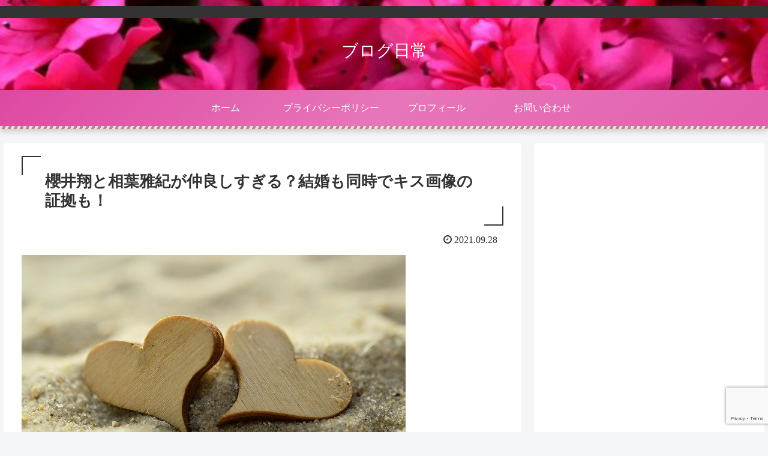

--- FILE ---
content_type: text/html; charset=utf-8
request_url: https://www.google.com/recaptcha/api2/anchor?ar=1&k=6LetNn4qAAAAAGBGg2zNeifS-JwOwuwVl7Yw-MGC&co=aHR0cHM6Ly9mYWlibG9nZmFpYmxvZy5jb206NDQz&hl=en&v=N67nZn4AqZkNcbeMu4prBgzg&size=invisible&anchor-ms=20000&execute-ms=30000&cb=rs6pnsul4p3e
body_size: 48624
content:
<!DOCTYPE HTML><html dir="ltr" lang="en"><head><meta http-equiv="Content-Type" content="text/html; charset=UTF-8">
<meta http-equiv="X-UA-Compatible" content="IE=edge">
<title>reCAPTCHA</title>
<style type="text/css">
/* cyrillic-ext */
@font-face {
  font-family: 'Roboto';
  font-style: normal;
  font-weight: 400;
  font-stretch: 100%;
  src: url(//fonts.gstatic.com/s/roboto/v48/KFO7CnqEu92Fr1ME7kSn66aGLdTylUAMa3GUBHMdazTgWw.woff2) format('woff2');
  unicode-range: U+0460-052F, U+1C80-1C8A, U+20B4, U+2DE0-2DFF, U+A640-A69F, U+FE2E-FE2F;
}
/* cyrillic */
@font-face {
  font-family: 'Roboto';
  font-style: normal;
  font-weight: 400;
  font-stretch: 100%;
  src: url(//fonts.gstatic.com/s/roboto/v48/KFO7CnqEu92Fr1ME7kSn66aGLdTylUAMa3iUBHMdazTgWw.woff2) format('woff2');
  unicode-range: U+0301, U+0400-045F, U+0490-0491, U+04B0-04B1, U+2116;
}
/* greek-ext */
@font-face {
  font-family: 'Roboto';
  font-style: normal;
  font-weight: 400;
  font-stretch: 100%;
  src: url(//fonts.gstatic.com/s/roboto/v48/KFO7CnqEu92Fr1ME7kSn66aGLdTylUAMa3CUBHMdazTgWw.woff2) format('woff2');
  unicode-range: U+1F00-1FFF;
}
/* greek */
@font-face {
  font-family: 'Roboto';
  font-style: normal;
  font-weight: 400;
  font-stretch: 100%;
  src: url(//fonts.gstatic.com/s/roboto/v48/KFO7CnqEu92Fr1ME7kSn66aGLdTylUAMa3-UBHMdazTgWw.woff2) format('woff2');
  unicode-range: U+0370-0377, U+037A-037F, U+0384-038A, U+038C, U+038E-03A1, U+03A3-03FF;
}
/* math */
@font-face {
  font-family: 'Roboto';
  font-style: normal;
  font-weight: 400;
  font-stretch: 100%;
  src: url(//fonts.gstatic.com/s/roboto/v48/KFO7CnqEu92Fr1ME7kSn66aGLdTylUAMawCUBHMdazTgWw.woff2) format('woff2');
  unicode-range: U+0302-0303, U+0305, U+0307-0308, U+0310, U+0312, U+0315, U+031A, U+0326-0327, U+032C, U+032F-0330, U+0332-0333, U+0338, U+033A, U+0346, U+034D, U+0391-03A1, U+03A3-03A9, U+03B1-03C9, U+03D1, U+03D5-03D6, U+03F0-03F1, U+03F4-03F5, U+2016-2017, U+2034-2038, U+203C, U+2040, U+2043, U+2047, U+2050, U+2057, U+205F, U+2070-2071, U+2074-208E, U+2090-209C, U+20D0-20DC, U+20E1, U+20E5-20EF, U+2100-2112, U+2114-2115, U+2117-2121, U+2123-214F, U+2190, U+2192, U+2194-21AE, U+21B0-21E5, U+21F1-21F2, U+21F4-2211, U+2213-2214, U+2216-22FF, U+2308-230B, U+2310, U+2319, U+231C-2321, U+2336-237A, U+237C, U+2395, U+239B-23B7, U+23D0, U+23DC-23E1, U+2474-2475, U+25AF, U+25B3, U+25B7, U+25BD, U+25C1, U+25CA, U+25CC, U+25FB, U+266D-266F, U+27C0-27FF, U+2900-2AFF, U+2B0E-2B11, U+2B30-2B4C, U+2BFE, U+3030, U+FF5B, U+FF5D, U+1D400-1D7FF, U+1EE00-1EEFF;
}
/* symbols */
@font-face {
  font-family: 'Roboto';
  font-style: normal;
  font-weight: 400;
  font-stretch: 100%;
  src: url(//fonts.gstatic.com/s/roboto/v48/KFO7CnqEu92Fr1ME7kSn66aGLdTylUAMaxKUBHMdazTgWw.woff2) format('woff2');
  unicode-range: U+0001-000C, U+000E-001F, U+007F-009F, U+20DD-20E0, U+20E2-20E4, U+2150-218F, U+2190, U+2192, U+2194-2199, U+21AF, U+21E6-21F0, U+21F3, U+2218-2219, U+2299, U+22C4-22C6, U+2300-243F, U+2440-244A, U+2460-24FF, U+25A0-27BF, U+2800-28FF, U+2921-2922, U+2981, U+29BF, U+29EB, U+2B00-2BFF, U+4DC0-4DFF, U+FFF9-FFFB, U+10140-1018E, U+10190-1019C, U+101A0, U+101D0-101FD, U+102E0-102FB, U+10E60-10E7E, U+1D2C0-1D2D3, U+1D2E0-1D37F, U+1F000-1F0FF, U+1F100-1F1AD, U+1F1E6-1F1FF, U+1F30D-1F30F, U+1F315, U+1F31C, U+1F31E, U+1F320-1F32C, U+1F336, U+1F378, U+1F37D, U+1F382, U+1F393-1F39F, U+1F3A7-1F3A8, U+1F3AC-1F3AF, U+1F3C2, U+1F3C4-1F3C6, U+1F3CA-1F3CE, U+1F3D4-1F3E0, U+1F3ED, U+1F3F1-1F3F3, U+1F3F5-1F3F7, U+1F408, U+1F415, U+1F41F, U+1F426, U+1F43F, U+1F441-1F442, U+1F444, U+1F446-1F449, U+1F44C-1F44E, U+1F453, U+1F46A, U+1F47D, U+1F4A3, U+1F4B0, U+1F4B3, U+1F4B9, U+1F4BB, U+1F4BF, U+1F4C8-1F4CB, U+1F4D6, U+1F4DA, U+1F4DF, U+1F4E3-1F4E6, U+1F4EA-1F4ED, U+1F4F7, U+1F4F9-1F4FB, U+1F4FD-1F4FE, U+1F503, U+1F507-1F50B, U+1F50D, U+1F512-1F513, U+1F53E-1F54A, U+1F54F-1F5FA, U+1F610, U+1F650-1F67F, U+1F687, U+1F68D, U+1F691, U+1F694, U+1F698, U+1F6AD, U+1F6B2, U+1F6B9-1F6BA, U+1F6BC, U+1F6C6-1F6CF, U+1F6D3-1F6D7, U+1F6E0-1F6EA, U+1F6F0-1F6F3, U+1F6F7-1F6FC, U+1F700-1F7FF, U+1F800-1F80B, U+1F810-1F847, U+1F850-1F859, U+1F860-1F887, U+1F890-1F8AD, U+1F8B0-1F8BB, U+1F8C0-1F8C1, U+1F900-1F90B, U+1F93B, U+1F946, U+1F984, U+1F996, U+1F9E9, U+1FA00-1FA6F, U+1FA70-1FA7C, U+1FA80-1FA89, U+1FA8F-1FAC6, U+1FACE-1FADC, U+1FADF-1FAE9, U+1FAF0-1FAF8, U+1FB00-1FBFF;
}
/* vietnamese */
@font-face {
  font-family: 'Roboto';
  font-style: normal;
  font-weight: 400;
  font-stretch: 100%;
  src: url(//fonts.gstatic.com/s/roboto/v48/KFO7CnqEu92Fr1ME7kSn66aGLdTylUAMa3OUBHMdazTgWw.woff2) format('woff2');
  unicode-range: U+0102-0103, U+0110-0111, U+0128-0129, U+0168-0169, U+01A0-01A1, U+01AF-01B0, U+0300-0301, U+0303-0304, U+0308-0309, U+0323, U+0329, U+1EA0-1EF9, U+20AB;
}
/* latin-ext */
@font-face {
  font-family: 'Roboto';
  font-style: normal;
  font-weight: 400;
  font-stretch: 100%;
  src: url(//fonts.gstatic.com/s/roboto/v48/KFO7CnqEu92Fr1ME7kSn66aGLdTylUAMa3KUBHMdazTgWw.woff2) format('woff2');
  unicode-range: U+0100-02BA, U+02BD-02C5, U+02C7-02CC, U+02CE-02D7, U+02DD-02FF, U+0304, U+0308, U+0329, U+1D00-1DBF, U+1E00-1E9F, U+1EF2-1EFF, U+2020, U+20A0-20AB, U+20AD-20C0, U+2113, U+2C60-2C7F, U+A720-A7FF;
}
/* latin */
@font-face {
  font-family: 'Roboto';
  font-style: normal;
  font-weight: 400;
  font-stretch: 100%;
  src: url(//fonts.gstatic.com/s/roboto/v48/KFO7CnqEu92Fr1ME7kSn66aGLdTylUAMa3yUBHMdazQ.woff2) format('woff2');
  unicode-range: U+0000-00FF, U+0131, U+0152-0153, U+02BB-02BC, U+02C6, U+02DA, U+02DC, U+0304, U+0308, U+0329, U+2000-206F, U+20AC, U+2122, U+2191, U+2193, U+2212, U+2215, U+FEFF, U+FFFD;
}
/* cyrillic-ext */
@font-face {
  font-family: 'Roboto';
  font-style: normal;
  font-weight: 500;
  font-stretch: 100%;
  src: url(//fonts.gstatic.com/s/roboto/v48/KFO7CnqEu92Fr1ME7kSn66aGLdTylUAMa3GUBHMdazTgWw.woff2) format('woff2');
  unicode-range: U+0460-052F, U+1C80-1C8A, U+20B4, U+2DE0-2DFF, U+A640-A69F, U+FE2E-FE2F;
}
/* cyrillic */
@font-face {
  font-family: 'Roboto';
  font-style: normal;
  font-weight: 500;
  font-stretch: 100%;
  src: url(//fonts.gstatic.com/s/roboto/v48/KFO7CnqEu92Fr1ME7kSn66aGLdTylUAMa3iUBHMdazTgWw.woff2) format('woff2');
  unicode-range: U+0301, U+0400-045F, U+0490-0491, U+04B0-04B1, U+2116;
}
/* greek-ext */
@font-face {
  font-family: 'Roboto';
  font-style: normal;
  font-weight: 500;
  font-stretch: 100%;
  src: url(//fonts.gstatic.com/s/roboto/v48/KFO7CnqEu92Fr1ME7kSn66aGLdTylUAMa3CUBHMdazTgWw.woff2) format('woff2');
  unicode-range: U+1F00-1FFF;
}
/* greek */
@font-face {
  font-family: 'Roboto';
  font-style: normal;
  font-weight: 500;
  font-stretch: 100%;
  src: url(//fonts.gstatic.com/s/roboto/v48/KFO7CnqEu92Fr1ME7kSn66aGLdTylUAMa3-UBHMdazTgWw.woff2) format('woff2');
  unicode-range: U+0370-0377, U+037A-037F, U+0384-038A, U+038C, U+038E-03A1, U+03A3-03FF;
}
/* math */
@font-face {
  font-family: 'Roboto';
  font-style: normal;
  font-weight: 500;
  font-stretch: 100%;
  src: url(//fonts.gstatic.com/s/roboto/v48/KFO7CnqEu92Fr1ME7kSn66aGLdTylUAMawCUBHMdazTgWw.woff2) format('woff2');
  unicode-range: U+0302-0303, U+0305, U+0307-0308, U+0310, U+0312, U+0315, U+031A, U+0326-0327, U+032C, U+032F-0330, U+0332-0333, U+0338, U+033A, U+0346, U+034D, U+0391-03A1, U+03A3-03A9, U+03B1-03C9, U+03D1, U+03D5-03D6, U+03F0-03F1, U+03F4-03F5, U+2016-2017, U+2034-2038, U+203C, U+2040, U+2043, U+2047, U+2050, U+2057, U+205F, U+2070-2071, U+2074-208E, U+2090-209C, U+20D0-20DC, U+20E1, U+20E5-20EF, U+2100-2112, U+2114-2115, U+2117-2121, U+2123-214F, U+2190, U+2192, U+2194-21AE, U+21B0-21E5, U+21F1-21F2, U+21F4-2211, U+2213-2214, U+2216-22FF, U+2308-230B, U+2310, U+2319, U+231C-2321, U+2336-237A, U+237C, U+2395, U+239B-23B7, U+23D0, U+23DC-23E1, U+2474-2475, U+25AF, U+25B3, U+25B7, U+25BD, U+25C1, U+25CA, U+25CC, U+25FB, U+266D-266F, U+27C0-27FF, U+2900-2AFF, U+2B0E-2B11, U+2B30-2B4C, U+2BFE, U+3030, U+FF5B, U+FF5D, U+1D400-1D7FF, U+1EE00-1EEFF;
}
/* symbols */
@font-face {
  font-family: 'Roboto';
  font-style: normal;
  font-weight: 500;
  font-stretch: 100%;
  src: url(//fonts.gstatic.com/s/roboto/v48/KFO7CnqEu92Fr1ME7kSn66aGLdTylUAMaxKUBHMdazTgWw.woff2) format('woff2');
  unicode-range: U+0001-000C, U+000E-001F, U+007F-009F, U+20DD-20E0, U+20E2-20E4, U+2150-218F, U+2190, U+2192, U+2194-2199, U+21AF, U+21E6-21F0, U+21F3, U+2218-2219, U+2299, U+22C4-22C6, U+2300-243F, U+2440-244A, U+2460-24FF, U+25A0-27BF, U+2800-28FF, U+2921-2922, U+2981, U+29BF, U+29EB, U+2B00-2BFF, U+4DC0-4DFF, U+FFF9-FFFB, U+10140-1018E, U+10190-1019C, U+101A0, U+101D0-101FD, U+102E0-102FB, U+10E60-10E7E, U+1D2C0-1D2D3, U+1D2E0-1D37F, U+1F000-1F0FF, U+1F100-1F1AD, U+1F1E6-1F1FF, U+1F30D-1F30F, U+1F315, U+1F31C, U+1F31E, U+1F320-1F32C, U+1F336, U+1F378, U+1F37D, U+1F382, U+1F393-1F39F, U+1F3A7-1F3A8, U+1F3AC-1F3AF, U+1F3C2, U+1F3C4-1F3C6, U+1F3CA-1F3CE, U+1F3D4-1F3E0, U+1F3ED, U+1F3F1-1F3F3, U+1F3F5-1F3F7, U+1F408, U+1F415, U+1F41F, U+1F426, U+1F43F, U+1F441-1F442, U+1F444, U+1F446-1F449, U+1F44C-1F44E, U+1F453, U+1F46A, U+1F47D, U+1F4A3, U+1F4B0, U+1F4B3, U+1F4B9, U+1F4BB, U+1F4BF, U+1F4C8-1F4CB, U+1F4D6, U+1F4DA, U+1F4DF, U+1F4E3-1F4E6, U+1F4EA-1F4ED, U+1F4F7, U+1F4F9-1F4FB, U+1F4FD-1F4FE, U+1F503, U+1F507-1F50B, U+1F50D, U+1F512-1F513, U+1F53E-1F54A, U+1F54F-1F5FA, U+1F610, U+1F650-1F67F, U+1F687, U+1F68D, U+1F691, U+1F694, U+1F698, U+1F6AD, U+1F6B2, U+1F6B9-1F6BA, U+1F6BC, U+1F6C6-1F6CF, U+1F6D3-1F6D7, U+1F6E0-1F6EA, U+1F6F0-1F6F3, U+1F6F7-1F6FC, U+1F700-1F7FF, U+1F800-1F80B, U+1F810-1F847, U+1F850-1F859, U+1F860-1F887, U+1F890-1F8AD, U+1F8B0-1F8BB, U+1F8C0-1F8C1, U+1F900-1F90B, U+1F93B, U+1F946, U+1F984, U+1F996, U+1F9E9, U+1FA00-1FA6F, U+1FA70-1FA7C, U+1FA80-1FA89, U+1FA8F-1FAC6, U+1FACE-1FADC, U+1FADF-1FAE9, U+1FAF0-1FAF8, U+1FB00-1FBFF;
}
/* vietnamese */
@font-face {
  font-family: 'Roboto';
  font-style: normal;
  font-weight: 500;
  font-stretch: 100%;
  src: url(//fonts.gstatic.com/s/roboto/v48/KFO7CnqEu92Fr1ME7kSn66aGLdTylUAMa3OUBHMdazTgWw.woff2) format('woff2');
  unicode-range: U+0102-0103, U+0110-0111, U+0128-0129, U+0168-0169, U+01A0-01A1, U+01AF-01B0, U+0300-0301, U+0303-0304, U+0308-0309, U+0323, U+0329, U+1EA0-1EF9, U+20AB;
}
/* latin-ext */
@font-face {
  font-family: 'Roboto';
  font-style: normal;
  font-weight: 500;
  font-stretch: 100%;
  src: url(//fonts.gstatic.com/s/roboto/v48/KFO7CnqEu92Fr1ME7kSn66aGLdTylUAMa3KUBHMdazTgWw.woff2) format('woff2');
  unicode-range: U+0100-02BA, U+02BD-02C5, U+02C7-02CC, U+02CE-02D7, U+02DD-02FF, U+0304, U+0308, U+0329, U+1D00-1DBF, U+1E00-1E9F, U+1EF2-1EFF, U+2020, U+20A0-20AB, U+20AD-20C0, U+2113, U+2C60-2C7F, U+A720-A7FF;
}
/* latin */
@font-face {
  font-family: 'Roboto';
  font-style: normal;
  font-weight: 500;
  font-stretch: 100%;
  src: url(//fonts.gstatic.com/s/roboto/v48/KFO7CnqEu92Fr1ME7kSn66aGLdTylUAMa3yUBHMdazQ.woff2) format('woff2');
  unicode-range: U+0000-00FF, U+0131, U+0152-0153, U+02BB-02BC, U+02C6, U+02DA, U+02DC, U+0304, U+0308, U+0329, U+2000-206F, U+20AC, U+2122, U+2191, U+2193, U+2212, U+2215, U+FEFF, U+FFFD;
}
/* cyrillic-ext */
@font-face {
  font-family: 'Roboto';
  font-style: normal;
  font-weight: 900;
  font-stretch: 100%;
  src: url(//fonts.gstatic.com/s/roboto/v48/KFO7CnqEu92Fr1ME7kSn66aGLdTylUAMa3GUBHMdazTgWw.woff2) format('woff2');
  unicode-range: U+0460-052F, U+1C80-1C8A, U+20B4, U+2DE0-2DFF, U+A640-A69F, U+FE2E-FE2F;
}
/* cyrillic */
@font-face {
  font-family: 'Roboto';
  font-style: normal;
  font-weight: 900;
  font-stretch: 100%;
  src: url(//fonts.gstatic.com/s/roboto/v48/KFO7CnqEu92Fr1ME7kSn66aGLdTylUAMa3iUBHMdazTgWw.woff2) format('woff2');
  unicode-range: U+0301, U+0400-045F, U+0490-0491, U+04B0-04B1, U+2116;
}
/* greek-ext */
@font-face {
  font-family: 'Roboto';
  font-style: normal;
  font-weight: 900;
  font-stretch: 100%;
  src: url(//fonts.gstatic.com/s/roboto/v48/KFO7CnqEu92Fr1ME7kSn66aGLdTylUAMa3CUBHMdazTgWw.woff2) format('woff2');
  unicode-range: U+1F00-1FFF;
}
/* greek */
@font-face {
  font-family: 'Roboto';
  font-style: normal;
  font-weight: 900;
  font-stretch: 100%;
  src: url(//fonts.gstatic.com/s/roboto/v48/KFO7CnqEu92Fr1ME7kSn66aGLdTylUAMa3-UBHMdazTgWw.woff2) format('woff2');
  unicode-range: U+0370-0377, U+037A-037F, U+0384-038A, U+038C, U+038E-03A1, U+03A3-03FF;
}
/* math */
@font-face {
  font-family: 'Roboto';
  font-style: normal;
  font-weight: 900;
  font-stretch: 100%;
  src: url(//fonts.gstatic.com/s/roboto/v48/KFO7CnqEu92Fr1ME7kSn66aGLdTylUAMawCUBHMdazTgWw.woff2) format('woff2');
  unicode-range: U+0302-0303, U+0305, U+0307-0308, U+0310, U+0312, U+0315, U+031A, U+0326-0327, U+032C, U+032F-0330, U+0332-0333, U+0338, U+033A, U+0346, U+034D, U+0391-03A1, U+03A3-03A9, U+03B1-03C9, U+03D1, U+03D5-03D6, U+03F0-03F1, U+03F4-03F5, U+2016-2017, U+2034-2038, U+203C, U+2040, U+2043, U+2047, U+2050, U+2057, U+205F, U+2070-2071, U+2074-208E, U+2090-209C, U+20D0-20DC, U+20E1, U+20E5-20EF, U+2100-2112, U+2114-2115, U+2117-2121, U+2123-214F, U+2190, U+2192, U+2194-21AE, U+21B0-21E5, U+21F1-21F2, U+21F4-2211, U+2213-2214, U+2216-22FF, U+2308-230B, U+2310, U+2319, U+231C-2321, U+2336-237A, U+237C, U+2395, U+239B-23B7, U+23D0, U+23DC-23E1, U+2474-2475, U+25AF, U+25B3, U+25B7, U+25BD, U+25C1, U+25CA, U+25CC, U+25FB, U+266D-266F, U+27C0-27FF, U+2900-2AFF, U+2B0E-2B11, U+2B30-2B4C, U+2BFE, U+3030, U+FF5B, U+FF5D, U+1D400-1D7FF, U+1EE00-1EEFF;
}
/* symbols */
@font-face {
  font-family: 'Roboto';
  font-style: normal;
  font-weight: 900;
  font-stretch: 100%;
  src: url(//fonts.gstatic.com/s/roboto/v48/KFO7CnqEu92Fr1ME7kSn66aGLdTylUAMaxKUBHMdazTgWw.woff2) format('woff2');
  unicode-range: U+0001-000C, U+000E-001F, U+007F-009F, U+20DD-20E0, U+20E2-20E4, U+2150-218F, U+2190, U+2192, U+2194-2199, U+21AF, U+21E6-21F0, U+21F3, U+2218-2219, U+2299, U+22C4-22C6, U+2300-243F, U+2440-244A, U+2460-24FF, U+25A0-27BF, U+2800-28FF, U+2921-2922, U+2981, U+29BF, U+29EB, U+2B00-2BFF, U+4DC0-4DFF, U+FFF9-FFFB, U+10140-1018E, U+10190-1019C, U+101A0, U+101D0-101FD, U+102E0-102FB, U+10E60-10E7E, U+1D2C0-1D2D3, U+1D2E0-1D37F, U+1F000-1F0FF, U+1F100-1F1AD, U+1F1E6-1F1FF, U+1F30D-1F30F, U+1F315, U+1F31C, U+1F31E, U+1F320-1F32C, U+1F336, U+1F378, U+1F37D, U+1F382, U+1F393-1F39F, U+1F3A7-1F3A8, U+1F3AC-1F3AF, U+1F3C2, U+1F3C4-1F3C6, U+1F3CA-1F3CE, U+1F3D4-1F3E0, U+1F3ED, U+1F3F1-1F3F3, U+1F3F5-1F3F7, U+1F408, U+1F415, U+1F41F, U+1F426, U+1F43F, U+1F441-1F442, U+1F444, U+1F446-1F449, U+1F44C-1F44E, U+1F453, U+1F46A, U+1F47D, U+1F4A3, U+1F4B0, U+1F4B3, U+1F4B9, U+1F4BB, U+1F4BF, U+1F4C8-1F4CB, U+1F4D6, U+1F4DA, U+1F4DF, U+1F4E3-1F4E6, U+1F4EA-1F4ED, U+1F4F7, U+1F4F9-1F4FB, U+1F4FD-1F4FE, U+1F503, U+1F507-1F50B, U+1F50D, U+1F512-1F513, U+1F53E-1F54A, U+1F54F-1F5FA, U+1F610, U+1F650-1F67F, U+1F687, U+1F68D, U+1F691, U+1F694, U+1F698, U+1F6AD, U+1F6B2, U+1F6B9-1F6BA, U+1F6BC, U+1F6C6-1F6CF, U+1F6D3-1F6D7, U+1F6E0-1F6EA, U+1F6F0-1F6F3, U+1F6F7-1F6FC, U+1F700-1F7FF, U+1F800-1F80B, U+1F810-1F847, U+1F850-1F859, U+1F860-1F887, U+1F890-1F8AD, U+1F8B0-1F8BB, U+1F8C0-1F8C1, U+1F900-1F90B, U+1F93B, U+1F946, U+1F984, U+1F996, U+1F9E9, U+1FA00-1FA6F, U+1FA70-1FA7C, U+1FA80-1FA89, U+1FA8F-1FAC6, U+1FACE-1FADC, U+1FADF-1FAE9, U+1FAF0-1FAF8, U+1FB00-1FBFF;
}
/* vietnamese */
@font-face {
  font-family: 'Roboto';
  font-style: normal;
  font-weight: 900;
  font-stretch: 100%;
  src: url(//fonts.gstatic.com/s/roboto/v48/KFO7CnqEu92Fr1ME7kSn66aGLdTylUAMa3OUBHMdazTgWw.woff2) format('woff2');
  unicode-range: U+0102-0103, U+0110-0111, U+0128-0129, U+0168-0169, U+01A0-01A1, U+01AF-01B0, U+0300-0301, U+0303-0304, U+0308-0309, U+0323, U+0329, U+1EA0-1EF9, U+20AB;
}
/* latin-ext */
@font-face {
  font-family: 'Roboto';
  font-style: normal;
  font-weight: 900;
  font-stretch: 100%;
  src: url(//fonts.gstatic.com/s/roboto/v48/KFO7CnqEu92Fr1ME7kSn66aGLdTylUAMa3KUBHMdazTgWw.woff2) format('woff2');
  unicode-range: U+0100-02BA, U+02BD-02C5, U+02C7-02CC, U+02CE-02D7, U+02DD-02FF, U+0304, U+0308, U+0329, U+1D00-1DBF, U+1E00-1E9F, U+1EF2-1EFF, U+2020, U+20A0-20AB, U+20AD-20C0, U+2113, U+2C60-2C7F, U+A720-A7FF;
}
/* latin */
@font-face {
  font-family: 'Roboto';
  font-style: normal;
  font-weight: 900;
  font-stretch: 100%;
  src: url(//fonts.gstatic.com/s/roboto/v48/KFO7CnqEu92Fr1ME7kSn66aGLdTylUAMa3yUBHMdazQ.woff2) format('woff2');
  unicode-range: U+0000-00FF, U+0131, U+0152-0153, U+02BB-02BC, U+02C6, U+02DA, U+02DC, U+0304, U+0308, U+0329, U+2000-206F, U+20AC, U+2122, U+2191, U+2193, U+2212, U+2215, U+FEFF, U+FFFD;
}

</style>
<link rel="stylesheet" type="text/css" href="https://www.gstatic.com/recaptcha/releases/N67nZn4AqZkNcbeMu4prBgzg/styles__ltr.css">
<script nonce="iqksM8NhMuMbqfCjXKCz6w" type="text/javascript">window['__recaptcha_api'] = 'https://www.google.com/recaptcha/api2/';</script>
<script type="text/javascript" src="https://www.gstatic.com/recaptcha/releases/N67nZn4AqZkNcbeMu4prBgzg/recaptcha__en.js" nonce="iqksM8NhMuMbqfCjXKCz6w">
      
    </script></head>
<body><div id="rc-anchor-alert" class="rc-anchor-alert"></div>
<input type="hidden" id="recaptcha-token" value="[base64]">
<script type="text/javascript" nonce="iqksM8NhMuMbqfCjXKCz6w">
      recaptcha.anchor.Main.init("[\x22ainput\x22,[\x22bgdata\x22,\x22\x22,\[base64]/[base64]/[base64]/[base64]/[base64]/[base64]/KGcoTywyNTMsTy5PKSxVRyhPLEMpKTpnKE8sMjUzLEMpLE8pKSxsKSksTykpfSxieT1mdW5jdGlvbihDLE8sdSxsKXtmb3IobD0odT1SKEMpLDApO08+MDtPLS0pbD1sPDw4fFooQyk7ZyhDLHUsbCl9LFVHPWZ1bmN0aW9uKEMsTyl7Qy5pLmxlbmd0aD4xMDQ/[base64]/[base64]/[base64]/[base64]/[base64]/[base64]/[base64]\\u003d\x22,\[base64]\\u003d\x22,\x22w4pPdMKvwrFJTsK4cFJhw6AgwpPCt8OSwpZawp4+w7InZHrChMKEworCk8OXwro/KMOHw4LDjHwEwq/DpsOmwojDmkgaBsKmwooCNj9JBcOsw4HDjsKGwolqViJ7w7EFw4XCpRHCnRFZRcOzw6PCsTLCjsKbX8OkfcO9wq1Mwq5vPRUew5DCplHCrMOQE8OVw7Vww6dZCcOCwqhuwqTDmhdMLhYyfnZIw6t/YsK+w69Bw6nDrsOHw7oJw5TDgk7ClsKOwrrDsSTDmA49w6skHEHDsUxiw7nDtkPCuivCqMOPwr/CvcKMAMKgwrJVwpYBZ2V7T1law4FMw4nDilfDhsOhwpbCsMKewprDiMKVRn1CGzYaNUhBA33DlMKEwpcRw41kPsKna8OFw5nCr8OwK8O9wq/CgUceBcOIN0XCkVASw6jDuwjCiXctQsOTw7ESw7/[base64]/P8KXCDHCusKzAsK4wo3DpsO9w5gIw5LDvMO4wrpCAA4hwr3DpcO5XXzDjsOYXcOjwoAAQMOldE1JbwnDlcKrW8KDwoPCgMOaQnHCkSnDq2fCtzJVQcOQB8O9wpLDn8O7wpV6wrpMbEx+OMO0woMBGcOQVRPCi8KSWlLDmA0jRGhTEUzCsMKewoo/BSnCrcKSc0jDkB/[base64]/DuMOZwrzCnlh4R8KbQ1g7ZcOLw75zwrpCK07DtzBDw6p9w6fCisKew5IYE8OAwpnCo8OvJFHCv8K/[base64]/[base64]/O8OBwojDp8OiwpnCvHzDlC7Dk8OQTsKIPStqwogwHjF3X8Kxw70NBcOhw6zCtcO+FnsjfcK+wozCuFBfwqPCnUPClw8gw4pLTD4sw6nDtXNdUEXCqj5Dw5XCqSDCiWZQw4FCCMKKw4/CugbCkMKWw6wRw6/[base64]/wrHCtmVFwoMQdsOGw5gtYH/CpsOAU8KKwpp8w55GVy8gPcO3w6/[base64]/[base64]/wozDuMOaFmfCn0jDhcKUKkEUw7PDkMKMwojCocO4wrXDrF1jwo/DmEfChcOXR0hjQ3oRwq7CisK3w4DDmsK9w6cNXThRRkMHwr3ClBHDpk/CoMOPw5XDnMKLeXfDg3LCucOKw5/ClMKBwpwqNiDChghKNwbCqcO5PkvCgVrCr8OswrbCmGMjbihEw4vDg1jCoDZnMnl4w7fCtDlHTXpPSMKHKMOjWwfClMKqZcOmw6MJWWxKwpjCjsO3AsKDIAoKEMOPw4vCnzTCmlcnwpLDi8OPwpvCgsO6w4HCv8KZwqF9w5nCmcK2fsO/wpXCn1QiwqB9Dn/CpsKOwq7DsMKqAcKaP33DhMO4FTHDpUPCoMK7w503KcK0wp/DgHPCgcKcNjRBFsOJZsO7wrTCqMKHwoVGw6nDozUew6rDlMKjw4prFMOOXcKTbQrClcObBMKLwqIGMWwnRcOSw4dGwrpfGcKdKcKWw6zCnRfDucKqDcO6S0XDocO6RcKxN8ObwpN9wpHCisOUdT0OVMOsYzENwpBgw6dzcykfQcOeYBpzB8KIGgbDlHPCjMKnw5hCw5/CvcOcw7HCusK/enAKw6xoSsKsDBvDs8KdwrReLQYiwq3DpDnDogJQLsOMwpFTwr5VYsKQR8OiwrXCh0wRWQRTX0bDmUPCqljCn8OAwo/Dg8OPRsKUDXYXwpnDrDR1OsKWw7TDkVccK1/DoAFzwr94G8K1HSnDv8OdJcKEQTZUbyEYHcKuJyDCj8OQw4sYDDoawrvCpUJuw6nDr8OKVhpJaRhswpBJwpbDhsKYwpXChQ3DscKdNcOnwozCjRLDnWjDpytoRsOOeiDDrcKbdsOqwqhXwoPChDrCtsK/wo07w4o9wo3DnFIlaMOhBzcow6lLw4Utw7rDqwIPNcODw59MwrfDqcOAw5vCjHETD2zDgcOKwoAiw7TCkCxlesOtL8KDw5d7w5sebSDDv8O/wo7Dj2dCw5PCvmErw6fDrx0hwoDDrV9Sw5tLPi3ClGbDgMOCwofDhsK/[base64]/Cg8OUw4rCm2vDqsOuIcO+PsKfw5QXRcOsCXoOSg4+UhHCggLDksKoIcK/w7fCjcO7Yi3CqsO9cTPDrsOLC3shG8OqWcO/[base64]/CiXtvw7QJChESw6tkw7XDtcOSJWxoQijDmcO/[base64]/Dg0vCl0QAwqUNaMO8DyFQwrFhE17Dn8Kqw45pwrEDe17DlUQIdcKRw4JhA8KEK03CtMK/wp7DqyLDhMOzwphXwqZfUMO6YMKMw6HDncKITkbCqcO9w4nCuMOsNxfCq0nDojBRwqEfwp/CiMOhWkjDmijCrsOgKCvDm8OAwotFcMOqw5cnwpw1MzwafcOMBWXCjMO/w41yw7nDv8KNwpYmMQjCmW3DoBQ0w5kxwrdaFhs8wptyJDHCjw0yw4zDusK/[base64]/CpE4Ow4PCjnoqwqZEJ8K3OXXCtyHCt8OdTCfDnWMqw6AJX8K8DsOuQGoVEUnCvTTDg8KPV2XDnmbCv2dbdMK5w5Edw6jDi8KTTCdiAWsJHsOhw5HDvcO4wprDrlJhw79uTEXClMORF1/[base64]/DrcKDGC7CmcOAwrIJDDnCsMKrKnhxS33DusK5VjMydcKId8OHTMOew5HCk8OENMO2U8OUw4cGT0vDpsOiwpHCt8O0w6kmwqfDtzlEL8OzLxTCpcKycy5ew4xvw79PXsKLw5V2w5VqwqHCuBrDiMKxV8KDwqd3woQ+wrjDpgw/[base64]/CrVNcw7zCgxFfwo3Dlkduw4DClkLDuXbDrcKvH8OpPsOke8K/w4A2wpjDgAjCvMOpw5gGw4EKDhIFwqx/A1Vpw7gSwo5Iw5QZw4/[base64]/[base64]/DvsOJw7vCtsKrwoAqw4HCkigxw6HCocOLFMK2w7N8YcKYXRvCmCPCtcK+w53DvyVDecKow4BXEWA6ckjCtMO/YG/DscKGwoFaw6EULHbDiB4kwr/DucOLw6/CsMK6w4JzW3pZAUI+XCnCuMOtBll/w5HCrgjChn0ywoYTwr0YwprDvsO3wr0zw57CscKGwoPDoj3DojvDpxZOwrZuJnbCp8OOw5HCt8K6w4fCgsOPVsKidsKDw6rCvETCt8KgwpNUwpfCmXhWwoPDjMK8AT42wqLCvDXDiSrCscOGwozCpEs+wqdpwpjCj8KNJcKPcMOocXxJBxsfVMK0wqQewqU/amYMYsOyHm4IDD/[base64]/[base64]/CmMKiwr06NWUvPcOhBlnCoMKywrTCicOPd8OlwpXDjVbDj8KRwo7CgEh/wpnCp8KlOsOgD8OJXXJRFsK0ayZxMAXCvGp0wrJ/IB9nPcOXw5rDonjDpVrCisOOBsOMOsOVwrfCo8KAwqjCjjVQw61aw6x2V0QLw7zDhcKtJAwVccOWwrp9dMKBwrbCgnLDs8KDE8OSVsK/U8KbT8KAw49IwrxLw6ISw6EdwowbazTDpgnClEBaw688wo0ZIzjDicKOwp3CvMKjFmTDuDbDjMK6wrfCv3ZLw7rDt8OkNcKTZMONwrzDrV19wojCpFbDm8OPwpjCiMKjC8K6DyIow5/CgU1swplTwo14MERqWVHDr8OtwqJhWRZmwrzCrQPDjWXDhDc5NlNyPRVQwolrw5XDqsOZwoLClsK9RMO6w5wQwoYAwqIXwqLDq8OGwozDkMKUHMKucQkVVHRUb8OQw4tkwqQ3wqAlwqTDkTsjY35TacKCGMK0WkrCp8ODf3piwpDCs8ONwrDCvjbDnWXCpsONwo/[base64]/CqsKvwqVUw55oA8KdJ03Du8OiZcOZw5bCnCfCh8O1w6A0FMKpSS/DiMO2fUREHMKxwrnCvSXCnsO/NBB/w4TDinHDqMOewrLDisKoTC7Ds8OwwrXCgETCkmQuw5zDssKRwog0w7AUwpLCosO+wqDDvwDDhMOMwpjDn20nwq1kw7ozwp3Dk8KbTMK9wpUwPsO0e8KydD/Cj8KXwrYjw4fCkHnCrDogVDTCsgQWwqLDs049TyLCtxbClcO1Q8K5wq0cThzDucKRJ2Aew6/CvMOEwoTCu8KlTsOYwp5FFGDCmcOJSF8bw7XCvGzCoMKRw5HDn0nDp2jDjMKvRUFGKcKOwqguLEvDhcKGwrYiBlzCiMKpZMKsKxouOsKydhobE8K8Z8KsPFE6Q8OBw7/DlMKxKsKnTSwAw7vDgRRRw5nChQ7Ch8KHw5IUPkfCvMKDe8KPCMOka8KWGQREw5Yrw6nCiXnCmsOKNivCj8KAwr7ChcK4cMKCURI2UMOFw77DvDBgWF4FwqrDusOCHMORdn1bAMO+wqzDncKEw41sw7LDtcK3A3DDgQJSfikFVMO9w7dVwqDDsV/[base64]/DicOLGMKIw6vDqU08fD7CgE/DqSDCisKFwrNcwpcCwr8fTsKuwrRDwoVWTEbDk8OlwqLCpcOgwpLDo8OFwrPDpG3CjMKtw5d4wr01w7zDvE/[base64]/[base64]/[base64]/CsWILw7LCuE9fYsOzwq9cCBbDjHRzwozDs8OKwo9ewoZLwqzDn8KgwptQL2XCnQQkwr41w5/DrsO3K8K5w7rDssKyD1ZbwpgmQMKdAAzCoFN5anbCssKlVHDDvsK/w6XDqzpfwqTDvsOSwrgfwpfChcOZw4PDqMKENcK0ImdHVcOcwpILRXTCrcOiwpfCgR3DpsOMwpHCtcKJSlZdZA/DuSnCmMKZBRvDiSXDgSXDtsOIwqhhwodtw4fCkcK3wpbCi8KCfHrCq8K3w5BaXy85wpgtKcO6KsK7A8K4wpZ2wpPDqsOBw5p9acKjw6PDlQciw5HDo8OyQ8KSwoQva8OtRcK5LcOWMsO+w67DtmjDqMKCKMKzQBvCuCPChVdvwqVpw4LDl2LCjSvCusKwXcOrME/DpcOkPsKlUsOSLCPCn8OswpvDs1hUC8OwEcKiw5jDszPDicOcwr/CpcKxfcKLw5vCkMOXw6nDgzYJL8KrdcOFPQcISsK4QyPDoxnDhcKed8KYRMKxwpDCq8KiIRrCqcKxwq3CtWZvw5vCiGQgZcOlRy5hwpLCrgXDucKfw4LCpcOhw7MpJMOcwrfCr8KiSMOtw74ww5jDtsKUwo/DgMKyHBsqw6J9cm/DuF3CsWzDkDnDtUPDlsOEayYww5LCvFnDo1oQSQPCp8OoDMO7wpjCscK6DsOcw7LDoMO5w51MalUjSU8pdyoYw6LDucKCwpvDiWwLegAGwqnCnShEYsO/E2ZRXcO2BQs1fgLCrMONwokFFFjDqVjDm1LCnsO2f8Opw68/[base64]/CtcO9AzjCosKtwqXCsX/ClMO/LgpGGsOxw6PDlHQew4rCssOrfsOcw7F0PMKUTWfCg8KtwrjCpifDhzcywp84WFFLwq/[base64]/[base64]/CiV1Sw5UmRRZJw5kNwpjDnjQkP2pzw7BjWsOKKMK+w57DjcK7w7Ffw5nCuBXDl8O2wrs9I8K9woptw6N4Gk1OwrsiN8K2BUHDssK+JcOURMOrAcOSGcKtUBDChcK/[base64]/CsWlNwr3Cr8KHQDVEXMK5F1rDtRnCjcKpC8OgNUjCt2nClMK6A8KDwotlw5nCq8KEMxPCgcOgdz12wqtWHWXDiQnChy3DmlDDrHE0w7x7w5p+w5k+w450w4fCtsOFFsKeC8KQwqXClMOPwrJdXMKUDi7Cn8Kuw67Cl8Kww5gZBXXDnVDDq8K4aRM/w4bCm8KqTjXDj0rDtSpjw7LCicOUNz5iQ28ZwqYdwr/DtAkRw7xEXMO6wpJ8w7tOw4/[base64]/DqMK9wrVMUMOpwqkhSMKwwofDgsOfw6DDszoww4LCiTU8NsKjAcKHfMKJwo9pwoknw4pfS0bCpMOXLUXCjcK1NUhYw5nDrxMEYTHCo8OTw6RfwpUqEldcdMOQwq/DmWHDmsOgWcKNXMKQXMOSSkvCj8Kqw5jDjCoaw4zDr8KxwpTDvDRswrzCksKtwpAVw49CwrzDsBpGLVvCicKWWMO/w4Rmw7LDtiXCl1cfw5hxw7bCqz/DoDlKDcK7OHDDlMKzGgvDtTZiIMKBwqPDtsKFRMKOGFt8w6x9eMK5woTCtcKuw73CjsKFcUMmwpbCogFIJ8Krw7jChjs5Ly/DpsOAw502wpLDhwc2JMKfw6HClyvDtRATwrjDosK6w7vCvMOSw6BHbcOJJQMuXcOVaQxKNRVMw4rDtgZswoNJwolnw4HDmEJjw4XCoRYUwrpuwo1RXjrDq8KBwoZgwr92BhFnw4BKwqjCoMKHKVl7Jm3CkkXDlsKFwpDDsQs0w4Uyw5/DpBrDnsKww7bDhGY1w7ojw5kJXcO/wo7CtgbCrU0kXFVYwpPCmDvDkhvCkSJnwo/CqHXClkkpwqoSwrLDn0PCjcK0McOQwp7Di8OwwrE3Pjgqw6pDJ8OuwrLChmTCkcKyw4EuwrrCjsKyw4XChh1kwoTClTlPNsKKBxZww6DDusK4w4HDsStzY8O9KcO5wodHdMOHMSldwo9mOsOJwp5RwoEsw7nCoGgHw5/Dp8Kmw7jCv8OkCXsOAsKyJxPDozDDqVxBw6fCjcOyw7PCuSbDmsKaehjDjMOcw7jCh8O0albDl1PCqg5GwofDosOiOcONYcKtw7lzwqzDgsOVwoEAw5HCl8Khw4vCjCXDvE5XE8OMwoIPe2/Cj8KSw4LCjMOqwqnCnFDCrMOew7jDpgfDo8KTw5bCt8KnwrNyPC1yAcOmwpccwpR1DsOpXzQuQcKIBW/CgcKPFMKQw6/[base64]/CshHDvsOTwo08w406PHTCtMKfJMOHexLCjsKODUDCjcO5wrxZZwQ6w4gADVVVK8O/w7B/wp/DrsKcw5V0DhjCjWRdwqtaw7FVw6oPw4RKw7rDucOIwoMUX8KNBALDr8KQwr0qwqHDonTDjsOAw7UibDNdwpDDncKfw7kWKBpYwqrCl3nCmMOicsKPw6XCt1tswophwqIawpjCqsKgw5lxcVzDrBrDsR3CtcKiSMKRwoEBwr7Do8OJHFjCpG/CrzDDjgfCkMK5V8O5VcOifhXDh8O+w5PCm8O6DcKIw6PDs8K6V8KDTcOgPMOyw6cAeMKEQcK5w7fCjcKEw6c2woEZw7wrw40Cwq/DjMKHw5jDlsOJfiNzMgNKM2lowp9bw4HDpMOowqjDmEnCtcKuZCskw4t4CUg4w55PSFXDsyjCiTp2wrxaw7QGwrd1w5gUw7/DlFR+S8OuwrbDqgRhwqrDk13DncKJTMKfw5TDlMKYw7XDsMOdwr7DtBzDiVBjw57DhEtqNsK6w7IIworDvi3CmsKIBsOSwoHDksKlOcOwwoIzDgLDscKBFw1RYls6SBdVFAbCj8OyR3daw5BvwrFWJyM/w4fDp8OpERdtYMOWWhlHRnISccOyIcOeC8KICsOnwqQFw4t8wqoTwqtgw71MZyEOG2BawrsUZT/[base64]/CmcOlwp3CvE94NcK+w4hRw6/Cr8OiWcKgAiPCsTDCpgzDu2IgF8KkaxHChMKJwq5owpA2XcKYwojCgxXDrcO9BB3CsV4aLcKiN8KwGHvCpz3Cl3zCgnN9f8OTwpTDryBoOGJOWDBEWC9Kw5RkDiLDkVbDv8KZw77Dh3sGagHDgR0vfW7CmcOGwrUhcMKSCnEyw6QUeHZ/w63DrMOrw5rCoztXwopeTB07w5lhw53CuWF1wo14ZsKrwofCosOkw5gVw49PMMO1wqDDk8KxG8Ocw53DpiDDjlPCssOYwpPCmh8QFiZ6wq3DqDzDh8KMBQHClAZCwqXDuQbCuHIzwpFbw4PDvsOUw4Qzwr/CkAvDksO3woEmEy8fw6g0JMK3w4rChGnDomjCiFrCksOAw79dwqPDjsK5wr/CnxRBRsOzwqnDosKrw4saDBfDiMOxw6JLV8K/wrrCtsK4w4nCsMKuw57DpU/[base64]/[base64]/Dr8KHwpcGw4A8ZhYfw4HCkizClsKVwohPw5PCucOQSsOCwqpUwq9xwofCrCzDh8OFa2HCk8KUwpHDn8OueMO1w5ROwoRddEIcbh5XGz7DrmZ3w5AQw4bDlcO7wp3Dj8OUcMKzwoo2N8KmZsOmwp/ChWo0ZALCnSTCg0rCjMK0worDhsObwoYkw4MGehrDkg3Cs1DCpj/DmsOtw755MMKYwoM9Z8KiEMODNcObw4PCksKew5tNwoJHw5jDoxU5w40/wrLDpgFbdsOPSsOfw6PDk8OmRD4Bwq/DijZ3dw9vMC3CtcKbBsK8RAQwWsKtfsKhwqzDl8O1wpDDksKtSHvChsOsfcOkw6bDgsOGW13Dk2gRw5fDrsKnQTLCucOEwrrDnlXCt8K+c8Oof8OdQ8K/w4PCq8OKJcOywopTw4xkBcOow4JhwpEUR3xwwr07w6XDqMOUw7Nbw5zCscODwoN0w4LDqVfDp8O9wrfDr0g5YcKmw7jDpkJkw7t/asOZw5wPIMKAMTJRw54ZZcO9GAgvw4I7w55ywpV/ZRhfMgbCusKPfiHDlhsWw4XClsKKwqvDiR3DuUXCqcOkwp4GwpzCn2AuBcK8w7p7woTDiAnClADClcOcw7LCiUjDicK8w4TCvmfDs8Orw6zCicKWwqLCqFU0XMKJw7Qqw5XDp8OaVjTDscOFTiPDmDnDsSYywpzDnBbDnnDDkcKoKV/CosKKw5pMVsKxEgATBQnDvHcYwr0ZJCfDmFzDisODw48Nwrxqw5FpBMOdwp5rHMKowrI8Xg4cwr7DusO0PMOlRxIVwqtIacK7wrByPzVuw7PDn8O/wpwbUX7DgMO5IcOfw5/CucKnw73DnhHCjcK7PgLDkE7CikjDoD0wCsKCwp/Dox7DpHwDewLCqhISw4nDvMOxAFg6w6hJwroewoPDjMO7w5wGwromwo3DicK+LcOpAsKaM8KrwrbCgcKUwqF4ecOyQHxZwpnCtsOESXFnIVg+YkZPw5zChBcABRwKYknDsxTDrivCm3YpwqzDjykow6/CjmHCs8Kbw78EUTEgEMKEJknDn8Kcwo4rQi7Chncgw67DocKPf8OPFQTDmVYSw5tcwq4ENsO/D8KMw6vDlsOpwqt8EwJhcETDqh/Cu3nDoMOIw50BZMO7wobCtVkUOT/DkE/Dm8Ocw5HDhy8/w4XDgcOfesO8JUAqw4jClW1FwoIySsOxwo7ChVvCnMK9wrNsH8Oaw4/CuATDqi/DhsOBBAx8wrs5ZHJKaMK2wqwmOwHCnsKIwqoiw5PDlcKGJxJHwpxnwoHCvcK8ag1WUMKuJkNKwoUSwojDj3gJOsKAw4I4LWlfLFAGExgJw4E6PsKCKcO+axfCtMOuZlrDg1TCjMKKRcOsdE41XMK/w5JOP8KWfA/DmsKGJcKbw79Dwo08B3nDq8OfTcKgEUDCksKJw64Fw60iw4zCjsOHw5N2XE0qWsKIw6obLMOuwp4Swo8PwpRJOsO3dVPCt8OzA8K2W8OlNjzCosOewpvCicOddnZAw5DDmBcqDi/[base64]/[base64]/UA7CsSHDhTBpXCp+wqzDuSfDqTZRwovDskEuwp4GwqxrJsOIw7B5Uk/DqcKFw7hPJwIvHMOnw6jCsE8YMDfDthPCpsOcwo8vw7/CoRvDqMOMVMOFw7DDgcO+w4UAwppYw63Ck8Opwr9iwqpowrTCgMKdOMOrf8KXEWY5NcO0w73CrMOQNMKSw5zCjF7DsMK2TQfDksObCD8hwp58f8OEZcOQOsKJO8K6wqPDuw5fwqojw4Q4wrYxw6fCrsKPwonDuETDlj/Drn9If8OkTMODwq9Bw7TDgAbDmMONU8ORw6QcdjsQw5k3wr4HMsK0w50bPBsQw7PCmA0adcOEf3HCqyIswr4afATDgcOxdcKVw7DCo0JMw47CicOCKinDiwMNwqJYR8K2Y8O2Z1J1AMK8w77DvcOyMF9+W01iwpHCqhHDqB/CpsO3ehcRAcKOQMO1wpFeCcObw6PCpAnDtw7CkBDCsUNaw4ZPbV8vw5/Cq8KzWkXDisOGw5PCklJewpYgw7LDpAHClcKPEcOCwq/DncKEw73Dj3vDncOKwqxuG1bDtMKBwp/[base64]/wrFFJClKwocPaHPCulA2K8Kpw7HCug9twpDCrhvCpsOXwpXDuzfDv8KZH8KFw6/DoyrDjMOLwonCt0LCsScDwrsXwqI5Nn3CvMO5w4HDmsOjU8OSBh/CpMOqaRwSw7UfaBnDui3CuE05PMOmc1rDllDCk8KZwpXClMK7KHcbwpTDksKiw4Y9w7o3w6vDhA7CvcK+w6Rjw4VFw41uwoN8HMKEFW7Co8Otw7HCpcKCYcOew5vDoTRRacOYLCzDuVE9BMKfYsOgwqVqUnwIwro/[base64]/w63DsVgYwpbDsUgcNHnCmWnDgFzCmMKERzjCpMK+OyhOw5PCvsKswqVvcsOOw5J+w4cewo0aDipCQMK0wqp5wp7ChEHDi8OMGijCjm/DisK7wrBXY1IxHVnCjsOZKMOka8K4U8Kfw5JZw6rCscOoNMOPwrZ+PsOvQG7ClTFqwqLCk8O7wppQw7bCsMO7wr9eY8OdfsKUEcOnKcOmGgbDpi5/wqJuwoTDgg9FwpfCjsK0w7zDuRQVd8OZw6oaUGUCw415w4F4PcKLR8Kjw4/[base64]/Cr8KYTcKgwrdRcR0vSMKaw79uMBQ0SDg7wrTDocO3FcK+GcOLFmPCrznDpsOYIcKCakg7w5DCq8OpQcO/wokqFsK4LWLCnMOcw5jCilHCmDJRwqXCl8KNw4ICeA5uGcKOfg/CjhrDh1MfwpXClcOaw6/DkgXDnRBaeytZasOUwoZ9HcOCw6tpwpxQF8Kswr/[base64]/[base64]/DrEfDugTCjcKEbxJfwpNMw4vDicKUHlzDtFLCkiMxw4fCtMOKM8KYw4E/w4RhwoDCscOTTMOiKhvCiMKGw77Dig/[base64]/CtcKew5nCosO/SMKnT2PDgSxNw5wQacO9w6Qow4kMDMKcWR3DqMKhecKJw6bDvMKvXkJFMcK/wrHDhn58wpDCklrChMOzGcOTFAzDtwTDuz7CpcOxKH/[base64]/wqTDtGrCvmkHLMKCIMOFP2/[base64]/w4QDwpEtw7DDu0dyGjvDtgjCuTd7HC0wfMKmwrxPdMOawp/Cm8OtS8OLwrXCkMOkNCpUHy/DssOzw7MIdBjDvhsEISE2F8O/Cy7Cq8KIw7ASaD9aYS3DisK6KMKgIcKSwoPDm8KjXW/Dm03DtCMDw5XDiMO0WW/[base64]/CqwDCmcOFwqHCjg9VZwTDsQ5GVsOZwrhzIRlFCnh0ST5CLGvDomzDk8KkIAvDojTDhTLCiQjDlxHDowbCsTzDvMOuFsOHHkjDrMOcSEURPh1cfCbCiG0pFFNUdcOew53DisOnXcOkbMOmIcKPQBYHJXB8w6rCksOvPh1Bw5HDvFPCgMOvwoDDvljDpmojw75/wrIreMKnwrjDo1Ymw5fDrkbCv8OddcOUw7p8JsKNbXVlGsKZw7p6wr7DhxfCh8Ouw5XDl8KUwrpCwprClUrDjMOjLMKdw4vClsOQwpXChnTCrHFMX23CkwoGw6Yqw7/CjXfDvsKMw4nDrBcqGcKjw6jDqsKEAMOVwqc4woTDi8Oewq3DkcO0w7HCrcOZMCN4YiAbw6BccsOqKMKWRAREfh5cw4PChsO9wrlzw6zCqDAPwoILwqPCpTTCsCRKwrTDrQrCqMKzQnN3RzjDpcKbf8OXwpZmU8O/wr/DomrCm8KuWsOaITzDklcDwpXCoATClDYzTcKmwq/DtwrDosOxJ8Kne3wEAcOnw6YpAhrChj/CjW9vIMOZPsOkwpnDqz3DiMOBBhPDmjLCpG0Zf8KnwqrDgRnCizTCplXDnWHDkXzCuThOAx3Cr8O3B8OrwqHCrsOlRQ4rwrHDs8ONwoBsXzAPacOUwqxqMcO5w75tw6vCj8KsH3wmwobChSYNw77DpgJtwoESw4ZbSynDtsOtw6DCkMOWSD/CtwbCpsK1AMKvwoZ9RTLCkg7DuRVcE8OqwrRETsORaBPCmg3CrTtTw4cRCkjDm8Oyw684wqLClkvDnFEsP1x/acO0fRFZw6NfEcKFw49uwrMKcz91wp8+w67DuMKfNcO2w6rCpzLDm0s4dAXDo8K3CmtJw4nCuyLCj8KBw4ccSj/CmsO5PXzCrcOVHGllVcKfd8Oww4RQRE7DhMOHw7TDgwTChcOZQsKIU8KPfsOCfAlyBMKDw7fCrG8Tw5pJH1bDsSTDnQPDu8OtLVpBw7PDqcOCw63CgsOqw6plwpAlw49cwqcwwotFwp7Dn8KbwrJiwqJ8MFvDjsKLwpcgwoF/w6NuG8OmNcKvw4bClcKSw7YwNQrDicOww7zDunLDicObwr3DlsOBwqR6YMOdSsKyMsOPXcKwwo88QsOJMSN/[base64]/[base64]/Dm8OIw4Qow4HDuMKTDmA9wrp0T8OxdMOhQRrDhQE9w5RCw5PDicK/N8OAeAU4w6rCqSNEw6/Dp8K+wrzCpWl6XQjCn8KLw7VgCW5xP8KTSAZjw5kuwowMdWjDjsOgLsOowqBxw4tawpw7w4wWwoEow6rCpA3Ct2YsPMOjBF0YYMOIJsOkA1LChDQVczF1DVkXI8Ksw45iw503w4LDmsOFPMO4IMOUw6XCr8O/XnLDlcKPw6/Dgh0cwqxow7vCu8KfPMK2LMORMQo7w7VtW8OEJnEfwpHDtB/[base64]/[base64]/Dg8KyWjA4wpbDlz1ewqLCpcOGA2jDjsO3bcKiwoRuSsKvw7J6NRDDi2/DnWPDuUdYwqtkw4gkQMKPwr0swo15DjZcwq/ChibDmn81w5o6WBHCmMOMXDRdwqBwWsOUS8OQwqLDt8KPWUxswoIHwrAAB8OLw6Z3OsKjw68BbsKrw4gYOsORwp4YWMKkTcOvWcK+FcOeKsO0JxDDp8Kpw6V6w6LDoXnCkz7CgcKAwp5KSBMBcF/CncKaw53CiyTClMOkZMKaA3YZesObw4BVNMOGw44AfMOvw4ZyTcOMacO/[base64]/[base64]/Dg8KCwoZCVmAqAcKhwolLYMKdchJow7Imw55kKxvCrMO3w63Cj8O1HyZSw5DDtcKgwqPCvD/DrDrCvGrCu8O8wpNcw6I2wrLDuR7CjG8bwptzNTfDjsK6ZS3Dh8KrK0PDqMOheMKlejPDmMK/[base64]/ChXFDYcK5wpceZwwvw73Dgi7Ds8Ocw4nDkMOOZMOtwo7Cl8KTwoDCswBIwqUDaMOfw61WwoRHw77DkMOBF2bCjFrCghkIwpQTTMKewr7DisKFUMOZw77CgcKYw4FvERrDj8Kgw4nCucOdfWjDoV1vwpPDliwnwojCg3DCoVFaflhNf8OQP3s9cWTDmE3Cj8OVwr/CjcOoK07CnmzCuB8efTHCgMO0w5BawoEbwo4qw7J8NkXCgWTDrMKDUsKXesOucmEXwrHCmFsxwpjCglDCqMOAZ8OKYwfCtsO+wr7DiMK/w48Ew4rDiMOiwoPCr1RPwrlvKk7ClsOKw7rCtcKSKCwoY3w+wq8WPcKFwo1EfMKOwprDo8KhwozDjsKswoZCwqvDm8Kjw5dJw6wDwr7DljVRZ8KfYRJiwqrDncKVw60Gw4oCw6HDlT4UHcKsHcOfF0o+UFNoOWNiawrCqx/DrgTCuMKqwqYuwprDjsOgfm0BXSNbwotRI8Ogw6nDhMKqwqR7X8Kow6wIWsOVwoAMWsOHMnbCqsK0dDLClsOOOk0GN8OBwr5IeAEtAUPClcOMbl4TIBLCn0w6w7PCqw5Zwo/Cnx7DmxxBwpjDkMOzUj3CvcOUZcOdw6VfacO7w6Z/w6hGwpHCqMOYwo4ASiHDsMOnEFQ1wojCsglFasORKljDmFcFP3zDgMK6NlLCi8OQwp1awoXCscOfCMOBeX7Dh8KKHi94MFc3Z8OmBCcxw4h2JMOsw57CggtSa0bDrjTCsEVVd8K2wroPfU4hMi/[base64]/Cq0B5wp7CgHrDh8Kcw6jDisOswpzCjMKbTMONOMO1aMOCw6dxwohCw7clw7PDhsKAw5JxccKAe0XChXnCqkrDvMKxwqPCh07Do8OzXwotSnzChmzDisOIQcOlY1PClMOjHnIbdMOoWWDDtsKfYcOTw4tRQWNAw5nCsMKAw6DDnkEpw5nCtMKdbcOiAMOsD2TDmjJuAT/DnGHDszbDgj5JwqtNZcKQw7pCS8KTZsK+WsKjwqMVLRvDgcK2w7YKAsKOwopuwoPCnC0uw6rDnQcbZiZXVzHCtsK3w7RfwqjDqMOKw4xaw4fDokxww7Imd8KOZsObesKaw4vCusK8KAnCo0s5wqMqw7VSwphDwppdOMKcw5/CkARxC8OlJj/DqsKgASDDh1VKJH7DsCLCgBnDlcKfwptqwqlVMBLDkQATwoLCrsKkw6MvSMOoeDbDmh7DhMK7w68+bsOpw4g0X8OywoLCpsK1w7/[base64]/Dk8OWwr8ow6vDtXdgw6Frw6/DowUYwq7Cp2Byw5zDssKULDsqA8K0w5lMNxfDgw7DmcKZwpMWwrvCnlvDlcK/w5wteT8DwqMcwrvCg8KNU8O7w5fDpsKBwqxmw5DCosKHwocyGsO+wrIhw4zDlCY3O1orw4HDlyUUw6DCrsOkKMOBwrIZAcKPRMK9w48lwqHDqMK8wo3DigXDrhrDrCzDvCrCm8OZdxLDu8OGw4dJRFfDih/CjWTCiRHDpwUjwoLClMKgKHgjwpI6w5XClMOlwq0VNcO8X8OWw4w0wrtYYcOnw6nDi8OWwoNzcMOLHB/[base64]/CjsOdSkjCoWnDjCAmLcOtwrPCr8Ofw4tBw4Qyw5Zuc8OFfMK+FMKFwqErI8KdwrZVHyjChMKhSMOIwrDDmcOobsKILgnCrV9Gw6plSCPCpi0zYMKgw77DokXDvAFlM8OVV2PCugbCs8OGTcKjwonDtlJ6HsOINMKJwqIPwr/DmHnDoj0Xw4HDpMKicsOWG8K/wpJcwp15fMKCRBgow5BkCDjDn8Opw6RKLMOKwo3DkRlqFMOHwovCr8Otw57DjHwMdsKiVMK1wqslYkUJwoxAwqLClcK7w68rRQ3DmiLDscKGw41FwrNkwrzDqA5MBcK3QB1qw5vDo3/[base64]/Ci8KORUhkG8O2RcOrwod5wpEEMx4yGmwvwoHChVDDpsKUexHClHfCkmxvaFXDmnNGJ8K8O8KHFW3CqEzCoMKnwr1Zwr4DAhzCp8KUw5ARJF7CukjDlFZ7NsOXw6HDlTJvw4PCg8OTAAJqw6fDqcOjFmDCnGJWw4pkQ8ORV8Kjwp3ChVvDocKVw7nCo8Kdwr4va8Oow4/DqwwuwpbCkMKFVjPDgA8fDn/CtwHDu8Kfw6xQDmHDg2XDuMOew4QYwoHDl3fClyIZw4vClSDCncOXJlwiAV3CnSPDgcKiwrfCscOvM3bCqCvDocOmSMOFw5TCpANqw60SJcKSYyYvQsOCw5x7wpzDqmFcSsKMDgxdw4rDsMK/w5vDpsKqwoXDv8Kpw7IzN8KNwo11wqfCo8KKGUk+w53Dh8KVwpPCq8KkZsKWw6oQLnVlw4QdwoFQJFxbw6w/[base64]/DmcO/XcKRZzUQBkrDn8KhWjVccR4oBsKtA23CmcOMD8KXCMOWw6PCtcOmf2HCqmhcwqzDrMO1wpfDkMOBVQ7Cqm7DlcOjw4QsVwTCkcO2w6/CgsKAGsK9w6M6UFTCr2FDLTrDg8KGOx7DoxzDsCxGwrdZXzjCkH46w4XDuCcswq/[base64]/[base64]/CuS8NVlfDjVXDg2F9w4xMMMKzworCjsKVH3wtwojCtHvClhV4w4w6wpjCljsYaB9Bwp7CuMK1d8KnKjnDkGTDjMKmw4HDvmhDFMK4c0nDnCfCisOzwqdCHDHCq8K5MxoaJDfDmcOFwqdqw4LDlcK/w4fCgMOxwrnDv3TDgRs4AGQXw5XCnMO6LRXDocOkwq1FwqHDhsOZwqTCksO1wqfCm8Oyw7bCvsKpMcKPa8KfwojDnHJcwq3DhSAWPMKLOwg4EcOyw4pSwolRw5LDvMOVKBVTwpkXRcKPwplNw7zCtUnCg2fCh38YwqXDnFF7w6FpO2/CkVbDp8K5EcOZRDwNacKIQ8OfI0zDtDvCpsKHZDrCrsOZw6LCiTsMGsOCS8Oxw7IDXsORwrXCiCg/w43CvsKYZybCojnCkcK2w6bDpivDmU0Hd8KaMSDDilvCq8OVw5tZcMKHbRMcEw\\u003d\\u003d\x22],null,[\x22conf\x22,null,\x226LetNn4qAAAAAGBGg2zNeifS-JwOwuwVl7Yw-MGC\x22,0,null,null,null,1,[16,21,125,63,73,95,87,41,43,42,83,102,105,109,121],[7059694,429],0,null,null,null,null,0,null,0,null,700,1,null,0,\[base64]/76lBhn6iwkZoQoZnOKMAhnM8xEZ\x22,0,1,null,null,1,null,0,0,null,null,null,0],\x22https://faiblogfaiblog.com:443\x22,null,[3,1,1],null,null,null,1,3600,[\x22https://www.google.com/intl/en/policies/privacy/\x22,\x22https://www.google.com/intl/en/policies/terms/\x22],\x22AWEECUutm6VWo9P89Bf4pNar/5CvUn756PPA/1L8G3Q\\u003d\x22,1,0,null,1,1769908116625,0,0,[167,150,97],null,[29],\x22RC-gGCU90UFIU8wLg\x22,null,null,null,null,null,\x220dAFcWeA7APNLdqRFrpreqr9cLJXFlD05PVBcASvjt5ot0BLAcI61px1q_zdn6VmaHd-eL9QSAnF_ygMJHk3DXVD4hczJ42DbKXw\x22,1769990916570]");
    </script></body></html>

--- FILE ---
content_type: text/html; charset=utf-8
request_url: https://www.google.com/recaptcha/api2/anchor?ar=1&k=6LetNn4qAAAAAGBGg2zNeifS-JwOwuwVl7Yw-MGC&co=aHR0cHM6Ly9mYWlibG9nZmFpYmxvZy5jb206NDQz&hl=en&v=N67nZn4AqZkNcbeMu4prBgzg&size=invisible&anchor-ms=20000&execute-ms=30000&cb=59cnq14bj0h1
body_size: 48450
content:
<!DOCTYPE HTML><html dir="ltr" lang="en"><head><meta http-equiv="Content-Type" content="text/html; charset=UTF-8">
<meta http-equiv="X-UA-Compatible" content="IE=edge">
<title>reCAPTCHA</title>
<style type="text/css">
/* cyrillic-ext */
@font-face {
  font-family: 'Roboto';
  font-style: normal;
  font-weight: 400;
  font-stretch: 100%;
  src: url(//fonts.gstatic.com/s/roboto/v48/KFO7CnqEu92Fr1ME7kSn66aGLdTylUAMa3GUBHMdazTgWw.woff2) format('woff2');
  unicode-range: U+0460-052F, U+1C80-1C8A, U+20B4, U+2DE0-2DFF, U+A640-A69F, U+FE2E-FE2F;
}
/* cyrillic */
@font-face {
  font-family: 'Roboto';
  font-style: normal;
  font-weight: 400;
  font-stretch: 100%;
  src: url(//fonts.gstatic.com/s/roboto/v48/KFO7CnqEu92Fr1ME7kSn66aGLdTylUAMa3iUBHMdazTgWw.woff2) format('woff2');
  unicode-range: U+0301, U+0400-045F, U+0490-0491, U+04B0-04B1, U+2116;
}
/* greek-ext */
@font-face {
  font-family: 'Roboto';
  font-style: normal;
  font-weight: 400;
  font-stretch: 100%;
  src: url(//fonts.gstatic.com/s/roboto/v48/KFO7CnqEu92Fr1ME7kSn66aGLdTylUAMa3CUBHMdazTgWw.woff2) format('woff2');
  unicode-range: U+1F00-1FFF;
}
/* greek */
@font-face {
  font-family: 'Roboto';
  font-style: normal;
  font-weight: 400;
  font-stretch: 100%;
  src: url(//fonts.gstatic.com/s/roboto/v48/KFO7CnqEu92Fr1ME7kSn66aGLdTylUAMa3-UBHMdazTgWw.woff2) format('woff2');
  unicode-range: U+0370-0377, U+037A-037F, U+0384-038A, U+038C, U+038E-03A1, U+03A3-03FF;
}
/* math */
@font-face {
  font-family: 'Roboto';
  font-style: normal;
  font-weight: 400;
  font-stretch: 100%;
  src: url(//fonts.gstatic.com/s/roboto/v48/KFO7CnqEu92Fr1ME7kSn66aGLdTylUAMawCUBHMdazTgWw.woff2) format('woff2');
  unicode-range: U+0302-0303, U+0305, U+0307-0308, U+0310, U+0312, U+0315, U+031A, U+0326-0327, U+032C, U+032F-0330, U+0332-0333, U+0338, U+033A, U+0346, U+034D, U+0391-03A1, U+03A3-03A9, U+03B1-03C9, U+03D1, U+03D5-03D6, U+03F0-03F1, U+03F4-03F5, U+2016-2017, U+2034-2038, U+203C, U+2040, U+2043, U+2047, U+2050, U+2057, U+205F, U+2070-2071, U+2074-208E, U+2090-209C, U+20D0-20DC, U+20E1, U+20E5-20EF, U+2100-2112, U+2114-2115, U+2117-2121, U+2123-214F, U+2190, U+2192, U+2194-21AE, U+21B0-21E5, U+21F1-21F2, U+21F4-2211, U+2213-2214, U+2216-22FF, U+2308-230B, U+2310, U+2319, U+231C-2321, U+2336-237A, U+237C, U+2395, U+239B-23B7, U+23D0, U+23DC-23E1, U+2474-2475, U+25AF, U+25B3, U+25B7, U+25BD, U+25C1, U+25CA, U+25CC, U+25FB, U+266D-266F, U+27C0-27FF, U+2900-2AFF, U+2B0E-2B11, U+2B30-2B4C, U+2BFE, U+3030, U+FF5B, U+FF5D, U+1D400-1D7FF, U+1EE00-1EEFF;
}
/* symbols */
@font-face {
  font-family: 'Roboto';
  font-style: normal;
  font-weight: 400;
  font-stretch: 100%;
  src: url(//fonts.gstatic.com/s/roboto/v48/KFO7CnqEu92Fr1ME7kSn66aGLdTylUAMaxKUBHMdazTgWw.woff2) format('woff2');
  unicode-range: U+0001-000C, U+000E-001F, U+007F-009F, U+20DD-20E0, U+20E2-20E4, U+2150-218F, U+2190, U+2192, U+2194-2199, U+21AF, U+21E6-21F0, U+21F3, U+2218-2219, U+2299, U+22C4-22C6, U+2300-243F, U+2440-244A, U+2460-24FF, U+25A0-27BF, U+2800-28FF, U+2921-2922, U+2981, U+29BF, U+29EB, U+2B00-2BFF, U+4DC0-4DFF, U+FFF9-FFFB, U+10140-1018E, U+10190-1019C, U+101A0, U+101D0-101FD, U+102E0-102FB, U+10E60-10E7E, U+1D2C0-1D2D3, U+1D2E0-1D37F, U+1F000-1F0FF, U+1F100-1F1AD, U+1F1E6-1F1FF, U+1F30D-1F30F, U+1F315, U+1F31C, U+1F31E, U+1F320-1F32C, U+1F336, U+1F378, U+1F37D, U+1F382, U+1F393-1F39F, U+1F3A7-1F3A8, U+1F3AC-1F3AF, U+1F3C2, U+1F3C4-1F3C6, U+1F3CA-1F3CE, U+1F3D4-1F3E0, U+1F3ED, U+1F3F1-1F3F3, U+1F3F5-1F3F7, U+1F408, U+1F415, U+1F41F, U+1F426, U+1F43F, U+1F441-1F442, U+1F444, U+1F446-1F449, U+1F44C-1F44E, U+1F453, U+1F46A, U+1F47D, U+1F4A3, U+1F4B0, U+1F4B3, U+1F4B9, U+1F4BB, U+1F4BF, U+1F4C8-1F4CB, U+1F4D6, U+1F4DA, U+1F4DF, U+1F4E3-1F4E6, U+1F4EA-1F4ED, U+1F4F7, U+1F4F9-1F4FB, U+1F4FD-1F4FE, U+1F503, U+1F507-1F50B, U+1F50D, U+1F512-1F513, U+1F53E-1F54A, U+1F54F-1F5FA, U+1F610, U+1F650-1F67F, U+1F687, U+1F68D, U+1F691, U+1F694, U+1F698, U+1F6AD, U+1F6B2, U+1F6B9-1F6BA, U+1F6BC, U+1F6C6-1F6CF, U+1F6D3-1F6D7, U+1F6E0-1F6EA, U+1F6F0-1F6F3, U+1F6F7-1F6FC, U+1F700-1F7FF, U+1F800-1F80B, U+1F810-1F847, U+1F850-1F859, U+1F860-1F887, U+1F890-1F8AD, U+1F8B0-1F8BB, U+1F8C0-1F8C1, U+1F900-1F90B, U+1F93B, U+1F946, U+1F984, U+1F996, U+1F9E9, U+1FA00-1FA6F, U+1FA70-1FA7C, U+1FA80-1FA89, U+1FA8F-1FAC6, U+1FACE-1FADC, U+1FADF-1FAE9, U+1FAF0-1FAF8, U+1FB00-1FBFF;
}
/* vietnamese */
@font-face {
  font-family: 'Roboto';
  font-style: normal;
  font-weight: 400;
  font-stretch: 100%;
  src: url(//fonts.gstatic.com/s/roboto/v48/KFO7CnqEu92Fr1ME7kSn66aGLdTylUAMa3OUBHMdazTgWw.woff2) format('woff2');
  unicode-range: U+0102-0103, U+0110-0111, U+0128-0129, U+0168-0169, U+01A0-01A1, U+01AF-01B0, U+0300-0301, U+0303-0304, U+0308-0309, U+0323, U+0329, U+1EA0-1EF9, U+20AB;
}
/* latin-ext */
@font-face {
  font-family: 'Roboto';
  font-style: normal;
  font-weight: 400;
  font-stretch: 100%;
  src: url(//fonts.gstatic.com/s/roboto/v48/KFO7CnqEu92Fr1ME7kSn66aGLdTylUAMa3KUBHMdazTgWw.woff2) format('woff2');
  unicode-range: U+0100-02BA, U+02BD-02C5, U+02C7-02CC, U+02CE-02D7, U+02DD-02FF, U+0304, U+0308, U+0329, U+1D00-1DBF, U+1E00-1E9F, U+1EF2-1EFF, U+2020, U+20A0-20AB, U+20AD-20C0, U+2113, U+2C60-2C7F, U+A720-A7FF;
}
/* latin */
@font-face {
  font-family: 'Roboto';
  font-style: normal;
  font-weight: 400;
  font-stretch: 100%;
  src: url(//fonts.gstatic.com/s/roboto/v48/KFO7CnqEu92Fr1ME7kSn66aGLdTylUAMa3yUBHMdazQ.woff2) format('woff2');
  unicode-range: U+0000-00FF, U+0131, U+0152-0153, U+02BB-02BC, U+02C6, U+02DA, U+02DC, U+0304, U+0308, U+0329, U+2000-206F, U+20AC, U+2122, U+2191, U+2193, U+2212, U+2215, U+FEFF, U+FFFD;
}
/* cyrillic-ext */
@font-face {
  font-family: 'Roboto';
  font-style: normal;
  font-weight: 500;
  font-stretch: 100%;
  src: url(//fonts.gstatic.com/s/roboto/v48/KFO7CnqEu92Fr1ME7kSn66aGLdTylUAMa3GUBHMdazTgWw.woff2) format('woff2');
  unicode-range: U+0460-052F, U+1C80-1C8A, U+20B4, U+2DE0-2DFF, U+A640-A69F, U+FE2E-FE2F;
}
/* cyrillic */
@font-face {
  font-family: 'Roboto';
  font-style: normal;
  font-weight: 500;
  font-stretch: 100%;
  src: url(//fonts.gstatic.com/s/roboto/v48/KFO7CnqEu92Fr1ME7kSn66aGLdTylUAMa3iUBHMdazTgWw.woff2) format('woff2');
  unicode-range: U+0301, U+0400-045F, U+0490-0491, U+04B0-04B1, U+2116;
}
/* greek-ext */
@font-face {
  font-family: 'Roboto';
  font-style: normal;
  font-weight: 500;
  font-stretch: 100%;
  src: url(//fonts.gstatic.com/s/roboto/v48/KFO7CnqEu92Fr1ME7kSn66aGLdTylUAMa3CUBHMdazTgWw.woff2) format('woff2');
  unicode-range: U+1F00-1FFF;
}
/* greek */
@font-face {
  font-family: 'Roboto';
  font-style: normal;
  font-weight: 500;
  font-stretch: 100%;
  src: url(//fonts.gstatic.com/s/roboto/v48/KFO7CnqEu92Fr1ME7kSn66aGLdTylUAMa3-UBHMdazTgWw.woff2) format('woff2');
  unicode-range: U+0370-0377, U+037A-037F, U+0384-038A, U+038C, U+038E-03A1, U+03A3-03FF;
}
/* math */
@font-face {
  font-family: 'Roboto';
  font-style: normal;
  font-weight: 500;
  font-stretch: 100%;
  src: url(//fonts.gstatic.com/s/roboto/v48/KFO7CnqEu92Fr1ME7kSn66aGLdTylUAMawCUBHMdazTgWw.woff2) format('woff2');
  unicode-range: U+0302-0303, U+0305, U+0307-0308, U+0310, U+0312, U+0315, U+031A, U+0326-0327, U+032C, U+032F-0330, U+0332-0333, U+0338, U+033A, U+0346, U+034D, U+0391-03A1, U+03A3-03A9, U+03B1-03C9, U+03D1, U+03D5-03D6, U+03F0-03F1, U+03F4-03F5, U+2016-2017, U+2034-2038, U+203C, U+2040, U+2043, U+2047, U+2050, U+2057, U+205F, U+2070-2071, U+2074-208E, U+2090-209C, U+20D0-20DC, U+20E1, U+20E5-20EF, U+2100-2112, U+2114-2115, U+2117-2121, U+2123-214F, U+2190, U+2192, U+2194-21AE, U+21B0-21E5, U+21F1-21F2, U+21F4-2211, U+2213-2214, U+2216-22FF, U+2308-230B, U+2310, U+2319, U+231C-2321, U+2336-237A, U+237C, U+2395, U+239B-23B7, U+23D0, U+23DC-23E1, U+2474-2475, U+25AF, U+25B3, U+25B7, U+25BD, U+25C1, U+25CA, U+25CC, U+25FB, U+266D-266F, U+27C0-27FF, U+2900-2AFF, U+2B0E-2B11, U+2B30-2B4C, U+2BFE, U+3030, U+FF5B, U+FF5D, U+1D400-1D7FF, U+1EE00-1EEFF;
}
/* symbols */
@font-face {
  font-family: 'Roboto';
  font-style: normal;
  font-weight: 500;
  font-stretch: 100%;
  src: url(//fonts.gstatic.com/s/roboto/v48/KFO7CnqEu92Fr1ME7kSn66aGLdTylUAMaxKUBHMdazTgWw.woff2) format('woff2');
  unicode-range: U+0001-000C, U+000E-001F, U+007F-009F, U+20DD-20E0, U+20E2-20E4, U+2150-218F, U+2190, U+2192, U+2194-2199, U+21AF, U+21E6-21F0, U+21F3, U+2218-2219, U+2299, U+22C4-22C6, U+2300-243F, U+2440-244A, U+2460-24FF, U+25A0-27BF, U+2800-28FF, U+2921-2922, U+2981, U+29BF, U+29EB, U+2B00-2BFF, U+4DC0-4DFF, U+FFF9-FFFB, U+10140-1018E, U+10190-1019C, U+101A0, U+101D0-101FD, U+102E0-102FB, U+10E60-10E7E, U+1D2C0-1D2D3, U+1D2E0-1D37F, U+1F000-1F0FF, U+1F100-1F1AD, U+1F1E6-1F1FF, U+1F30D-1F30F, U+1F315, U+1F31C, U+1F31E, U+1F320-1F32C, U+1F336, U+1F378, U+1F37D, U+1F382, U+1F393-1F39F, U+1F3A7-1F3A8, U+1F3AC-1F3AF, U+1F3C2, U+1F3C4-1F3C6, U+1F3CA-1F3CE, U+1F3D4-1F3E0, U+1F3ED, U+1F3F1-1F3F3, U+1F3F5-1F3F7, U+1F408, U+1F415, U+1F41F, U+1F426, U+1F43F, U+1F441-1F442, U+1F444, U+1F446-1F449, U+1F44C-1F44E, U+1F453, U+1F46A, U+1F47D, U+1F4A3, U+1F4B0, U+1F4B3, U+1F4B9, U+1F4BB, U+1F4BF, U+1F4C8-1F4CB, U+1F4D6, U+1F4DA, U+1F4DF, U+1F4E3-1F4E6, U+1F4EA-1F4ED, U+1F4F7, U+1F4F9-1F4FB, U+1F4FD-1F4FE, U+1F503, U+1F507-1F50B, U+1F50D, U+1F512-1F513, U+1F53E-1F54A, U+1F54F-1F5FA, U+1F610, U+1F650-1F67F, U+1F687, U+1F68D, U+1F691, U+1F694, U+1F698, U+1F6AD, U+1F6B2, U+1F6B9-1F6BA, U+1F6BC, U+1F6C6-1F6CF, U+1F6D3-1F6D7, U+1F6E0-1F6EA, U+1F6F0-1F6F3, U+1F6F7-1F6FC, U+1F700-1F7FF, U+1F800-1F80B, U+1F810-1F847, U+1F850-1F859, U+1F860-1F887, U+1F890-1F8AD, U+1F8B0-1F8BB, U+1F8C0-1F8C1, U+1F900-1F90B, U+1F93B, U+1F946, U+1F984, U+1F996, U+1F9E9, U+1FA00-1FA6F, U+1FA70-1FA7C, U+1FA80-1FA89, U+1FA8F-1FAC6, U+1FACE-1FADC, U+1FADF-1FAE9, U+1FAF0-1FAF8, U+1FB00-1FBFF;
}
/* vietnamese */
@font-face {
  font-family: 'Roboto';
  font-style: normal;
  font-weight: 500;
  font-stretch: 100%;
  src: url(//fonts.gstatic.com/s/roboto/v48/KFO7CnqEu92Fr1ME7kSn66aGLdTylUAMa3OUBHMdazTgWw.woff2) format('woff2');
  unicode-range: U+0102-0103, U+0110-0111, U+0128-0129, U+0168-0169, U+01A0-01A1, U+01AF-01B0, U+0300-0301, U+0303-0304, U+0308-0309, U+0323, U+0329, U+1EA0-1EF9, U+20AB;
}
/* latin-ext */
@font-face {
  font-family: 'Roboto';
  font-style: normal;
  font-weight: 500;
  font-stretch: 100%;
  src: url(//fonts.gstatic.com/s/roboto/v48/KFO7CnqEu92Fr1ME7kSn66aGLdTylUAMa3KUBHMdazTgWw.woff2) format('woff2');
  unicode-range: U+0100-02BA, U+02BD-02C5, U+02C7-02CC, U+02CE-02D7, U+02DD-02FF, U+0304, U+0308, U+0329, U+1D00-1DBF, U+1E00-1E9F, U+1EF2-1EFF, U+2020, U+20A0-20AB, U+20AD-20C0, U+2113, U+2C60-2C7F, U+A720-A7FF;
}
/* latin */
@font-face {
  font-family: 'Roboto';
  font-style: normal;
  font-weight: 500;
  font-stretch: 100%;
  src: url(//fonts.gstatic.com/s/roboto/v48/KFO7CnqEu92Fr1ME7kSn66aGLdTylUAMa3yUBHMdazQ.woff2) format('woff2');
  unicode-range: U+0000-00FF, U+0131, U+0152-0153, U+02BB-02BC, U+02C6, U+02DA, U+02DC, U+0304, U+0308, U+0329, U+2000-206F, U+20AC, U+2122, U+2191, U+2193, U+2212, U+2215, U+FEFF, U+FFFD;
}
/* cyrillic-ext */
@font-face {
  font-family: 'Roboto';
  font-style: normal;
  font-weight: 900;
  font-stretch: 100%;
  src: url(//fonts.gstatic.com/s/roboto/v48/KFO7CnqEu92Fr1ME7kSn66aGLdTylUAMa3GUBHMdazTgWw.woff2) format('woff2');
  unicode-range: U+0460-052F, U+1C80-1C8A, U+20B4, U+2DE0-2DFF, U+A640-A69F, U+FE2E-FE2F;
}
/* cyrillic */
@font-face {
  font-family: 'Roboto';
  font-style: normal;
  font-weight: 900;
  font-stretch: 100%;
  src: url(//fonts.gstatic.com/s/roboto/v48/KFO7CnqEu92Fr1ME7kSn66aGLdTylUAMa3iUBHMdazTgWw.woff2) format('woff2');
  unicode-range: U+0301, U+0400-045F, U+0490-0491, U+04B0-04B1, U+2116;
}
/* greek-ext */
@font-face {
  font-family: 'Roboto';
  font-style: normal;
  font-weight: 900;
  font-stretch: 100%;
  src: url(//fonts.gstatic.com/s/roboto/v48/KFO7CnqEu92Fr1ME7kSn66aGLdTylUAMa3CUBHMdazTgWw.woff2) format('woff2');
  unicode-range: U+1F00-1FFF;
}
/* greek */
@font-face {
  font-family: 'Roboto';
  font-style: normal;
  font-weight: 900;
  font-stretch: 100%;
  src: url(//fonts.gstatic.com/s/roboto/v48/KFO7CnqEu92Fr1ME7kSn66aGLdTylUAMa3-UBHMdazTgWw.woff2) format('woff2');
  unicode-range: U+0370-0377, U+037A-037F, U+0384-038A, U+038C, U+038E-03A1, U+03A3-03FF;
}
/* math */
@font-face {
  font-family: 'Roboto';
  font-style: normal;
  font-weight: 900;
  font-stretch: 100%;
  src: url(//fonts.gstatic.com/s/roboto/v48/KFO7CnqEu92Fr1ME7kSn66aGLdTylUAMawCUBHMdazTgWw.woff2) format('woff2');
  unicode-range: U+0302-0303, U+0305, U+0307-0308, U+0310, U+0312, U+0315, U+031A, U+0326-0327, U+032C, U+032F-0330, U+0332-0333, U+0338, U+033A, U+0346, U+034D, U+0391-03A1, U+03A3-03A9, U+03B1-03C9, U+03D1, U+03D5-03D6, U+03F0-03F1, U+03F4-03F5, U+2016-2017, U+2034-2038, U+203C, U+2040, U+2043, U+2047, U+2050, U+2057, U+205F, U+2070-2071, U+2074-208E, U+2090-209C, U+20D0-20DC, U+20E1, U+20E5-20EF, U+2100-2112, U+2114-2115, U+2117-2121, U+2123-214F, U+2190, U+2192, U+2194-21AE, U+21B0-21E5, U+21F1-21F2, U+21F4-2211, U+2213-2214, U+2216-22FF, U+2308-230B, U+2310, U+2319, U+231C-2321, U+2336-237A, U+237C, U+2395, U+239B-23B7, U+23D0, U+23DC-23E1, U+2474-2475, U+25AF, U+25B3, U+25B7, U+25BD, U+25C1, U+25CA, U+25CC, U+25FB, U+266D-266F, U+27C0-27FF, U+2900-2AFF, U+2B0E-2B11, U+2B30-2B4C, U+2BFE, U+3030, U+FF5B, U+FF5D, U+1D400-1D7FF, U+1EE00-1EEFF;
}
/* symbols */
@font-face {
  font-family: 'Roboto';
  font-style: normal;
  font-weight: 900;
  font-stretch: 100%;
  src: url(//fonts.gstatic.com/s/roboto/v48/KFO7CnqEu92Fr1ME7kSn66aGLdTylUAMaxKUBHMdazTgWw.woff2) format('woff2');
  unicode-range: U+0001-000C, U+000E-001F, U+007F-009F, U+20DD-20E0, U+20E2-20E4, U+2150-218F, U+2190, U+2192, U+2194-2199, U+21AF, U+21E6-21F0, U+21F3, U+2218-2219, U+2299, U+22C4-22C6, U+2300-243F, U+2440-244A, U+2460-24FF, U+25A0-27BF, U+2800-28FF, U+2921-2922, U+2981, U+29BF, U+29EB, U+2B00-2BFF, U+4DC0-4DFF, U+FFF9-FFFB, U+10140-1018E, U+10190-1019C, U+101A0, U+101D0-101FD, U+102E0-102FB, U+10E60-10E7E, U+1D2C0-1D2D3, U+1D2E0-1D37F, U+1F000-1F0FF, U+1F100-1F1AD, U+1F1E6-1F1FF, U+1F30D-1F30F, U+1F315, U+1F31C, U+1F31E, U+1F320-1F32C, U+1F336, U+1F378, U+1F37D, U+1F382, U+1F393-1F39F, U+1F3A7-1F3A8, U+1F3AC-1F3AF, U+1F3C2, U+1F3C4-1F3C6, U+1F3CA-1F3CE, U+1F3D4-1F3E0, U+1F3ED, U+1F3F1-1F3F3, U+1F3F5-1F3F7, U+1F408, U+1F415, U+1F41F, U+1F426, U+1F43F, U+1F441-1F442, U+1F444, U+1F446-1F449, U+1F44C-1F44E, U+1F453, U+1F46A, U+1F47D, U+1F4A3, U+1F4B0, U+1F4B3, U+1F4B9, U+1F4BB, U+1F4BF, U+1F4C8-1F4CB, U+1F4D6, U+1F4DA, U+1F4DF, U+1F4E3-1F4E6, U+1F4EA-1F4ED, U+1F4F7, U+1F4F9-1F4FB, U+1F4FD-1F4FE, U+1F503, U+1F507-1F50B, U+1F50D, U+1F512-1F513, U+1F53E-1F54A, U+1F54F-1F5FA, U+1F610, U+1F650-1F67F, U+1F687, U+1F68D, U+1F691, U+1F694, U+1F698, U+1F6AD, U+1F6B2, U+1F6B9-1F6BA, U+1F6BC, U+1F6C6-1F6CF, U+1F6D3-1F6D7, U+1F6E0-1F6EA, U+1F6F0-1F6F3, U+1F6F7-1F6FC, U+1F700-1F7FF, U+1F800-1F80B, U+1F810-1F847, U+1F850-1F859, U+1F860-1F887, U+1F890-1F8AD, U+1F8B0-1F8BB, U+1F8C0-1F8C1, U+1F900-1F90B, U+1F93B, U+1F946, U+1F984, U+1F996, U+1F9E9, U+1FA00-1FA6F, U+1FA70-1FA7C, U+1FA80-1FA89, U+1FA8F-1FAC6, U+1FACE-1FADC, U+1FADF-1FAE9, U+1FAF0-1FAF8, U+1FB00-1FBFF;
}
/* vietnamese */
@font-face {
  font-family: 'Roboto';
  font-style: normal;
  font-weight: 900;
  font-stretch: 100%;
  src: url(//fonts.gstatic.com/s/roboto/v48/KFO7CnqEu92Fr1ME7kSn66aGLdTylUAMa3OUBHMdazTgWw.woff2) format('woff2');
  unicode-range: U+0102-0103, U+0110-0111, U+0128-0129, U+0168-0169, U+01A0-01A1, U+01AF-01B0, U+0300-0301, U+0303-0304, U+0308-0309, U+0323, U+0329, U+1EA0-1EF9, U+20AB;
}
/* latin-ext */
@font-face {
  font-family: 'Roboto';
  font-style: normal;
  font-weight: 900;
  font-stretch: 100%;
  src: url(//fonts.gstatic.com/s/roboto/v48/KFO7CnqEu92Fr1ME7kSn66aGLdTylUAMa3KUBHMdazTgWw.woff2) format('woff2');
  unicode-range: U+0100-02BA, U+02BD-02C5, U+02C7-02CC, U+02CE-02D7, U+02DD-02FF, U+0304, U+0308, U+0329, U+1D00-1DBF, U+1E00-1E9F, U+1EF2-1EFF, U+2020, U+20A0-20AB, U+20AD-20C0, U+2113, U+2C60-2C7F, U+A720-A7FF;
}
/* latin */
@font-face {
  font-family: 'Roboto';
  font-style: normal;
  font-weight: 900;
  font-stretch: 100%;
  src: url(//fonts.gstatic.com/s/roboto/v48/KFO7CnqEu92Fr1ME7kSn66aGLdTylUAMa3yUBHMdazQ.woff2) format('woff2');
  unicode-range: U+0000-00FF, U+0131, U+0152-0153, U+02BB-02BC, U+02C6, U+02DA, U+02DC, U+0304, U+0308, U+0329, U+2000-206F, U+20AC, U+2122, U+2191, U+2193, U+2212, U+2215, U+FEFF, U+FFFD;
}

</style>
<link rel="stylesheet" type="text/css" href="https://www.gstatic.com/recaptcha/releases/N67nZn4AqZkNcbeMu4prBgzg/styles__ltr.css">
<script nonce="ePDE1g9RMlnUQd-TA6Y1Ag" type="text/javascript">window['__recaptcha_api'] = 'https://www.google.com/recaptcha/api2/';</script>
<script type="text/javascript" src="https://www.gstatic.com/recaptcha/releases/N67nZn4AqZkNcbeMu4prBgzg/recaptcha__en.js" nonce="ePDE1g9RMlnUQd-TA6Y1Ag">
      
    </script></head>
<body><div id="rc-anchor-alert" class="rc-anchor-alert"></div>
<input type="hidden" id="recaptcha-token" value="[base64]">
<script type="text/javascript" nonce="ePDE1g9RMlnUQd-TA6Y1Ag">
      recaptcha.anchor.Main.init("[\x22ainput\x22,[\x22bgdata\x22,\x22\x22,\[base64]/[base64]/[base64]/[base64]/[base64]/[base64]/KGcoTywyNTMsTy5PKSxVRyhPLEMpKTpnKE8sMjUzLEMpLE8pKSxsKSksTykpfSxieT1mdW5jdGlvbihDLE8sdSxsKXtmb3IobD0odT1SKEMpLDApO08+MDtPLS0pbD1sPDw4fFooQyk7ZyhDLHUsbCl9LFVHPWZ1bmN0aW9uKEMsTyl7Qy5pLmxlbmd0aD4xMDQ/[base64]/[base64]/[base64]/[base64]/[base64]/[base64]/[base64]\\u003d\x22,\[base64]\\u003d\x22,\x22M3RqD8KUw4XDv8KWwoYfw77DocOmQMO8w7tQwpIGfwTDscK1w5gAazNjwr9cKRbCixrCugnCvAdKw7QuesKxwq3DnARWwq9ZJ2DDoS7Cs8K/E3Rtw6ADdcKvwp06a8Kfw5AcOnnCoUTDhiRjwrnDjsKMw7csw6ZzNwvDi8Odw4HDvTw2wpTCngfDn8OwLkBcw4N7FMOOw7F9KsOmd8KlYsKbwqnCt8KUwokQMMKqw487BznCrzwDBHXDoQlydcKfEMOmODE7w6tJwpXDoMOURcOpw5zDoMOwRsOhfsOYRsK1wo/DlnDDrCETWh8qwoXCl8K/IMKLw4zCi8KNOE4RRl1VNMO8d0jDlsOWKn7Ck08TRMKIwoXDtsOFw65FQcK4A8KnwosOw7w3ZTTCqsOOw6rCnMK8egodw7oPw7TChcKUVMKOJcOlTcK/IsKbCkIQwrU/[base64]/[base64]/wp/CpRTDpD7CrMO4eUN+wqQNwpZSZ8Ksej/CssOOw77CkzvCp0pDw6PDjknDug7CgRVywovDr8OowoUGw6kFa8KyKGrCucKqAMOhwq/DgwkQwr3DisKBAQg2RMOhHXYNQMOzZXXDl8K0w4vDrGtxJQoOw4zCgMOZw4RVwonDnlrCnAJ/w7zChQlQwrgFTCUlZm/Ck8K/w5nClcKuw7IIDDHCpxp6wolhA8Kxc8K1wq/CkBQFfirCi27Du3cJw6kIw4nDqCtzSHtROsKKw4pMw79SwrIYw7LDhyDCrTfClsKKwq/DjBI/ZsKfwqvDjxkEbMO7w47DkMKtw6vDol7Cq1NUcsO1FcKnH8Kbw4fDn8KyHxl4wp7CpsO/dkIHKcKRGwHCvWgqwoRCUXFCaMOhSmnDk03Cq8OCFsOVeAjClFIVQ8KscsKww4LCrlZWVcOSwpLCo8K0w6fDnghJw6JwEcOsw44XOV3Dox1iCXJLw6IMwpQVVMOUKjdrV8KqfXvDtUg1bMOiw6Mkw5/CocOdZsKyw5TDgMKywokEQh7ClsKnwoPCm0nCvXArwqMzw7dHw5LDtljCksO4E8KRw6Q3BcK3esKPwoFKHcOww4lDw5zDvMKpw57CgXLChGR8LcOBw4URCyvCuMKLIMKhWMOtewhNCVfCn8KhfBQWSMKPZcOPw4JfHV/DkVEPFApZwq1mw4htc8KCecOlw5jDinnCg3JPckzDoxTCu8KwKcKiYgYHw4EFJwnCgHhWwrEGwrbDgsKeDWDCi1XDr8KPQMK5bcOowrotb8OeAMKHT2HDjwV9C8Oowr/CnRAmwpTDhMOxVsKPeMKuNF1kw7NTw419w7k1fRsaRFbChRLCucOCNwdEw7/[base64]/Dg8KPwqHDlgFDw7rCp8KfW8OGw7cBwrI3CsKzw41oKcKnwpvDlH/Ck8KPw7PCjw40OMKawodJYgbDkcOOB0rDjsKJPEh/dwTDvVPCtExbw5UBM8KtV8OCw7XCucO3HA/DmMOkwpHDmsKew4l3w5hfb8OIwozChsKEwpvDunTChcOeeB5tEkDDosO7w6E7KQZLw7rDokQrG8KQw6tNSMKEUxTCpnXCiTvDhWExVG3DocOMw6NuF8OYSW7CusKHEFRqw4/Co8KAwqTDjHnDpS5cw5sNKMK7Z8OpQSRNwpjCjyPCm8O5LFnCtXVVwrPCocKTw4omecK/[base64]/[base64]/ClhbCrD/Cr1lHP8K3EMKjNcO3OMO0L8ODw5EjEXRQGSfCq8OWSCTDsMK4w7vDowzDk8OCw7FvXAHDh0bCgHtRwqQPfMKPY8O0woZkS28UTMOCwpt5KcKteT/DuCTDqDUgARccWMK9wrtQPcKvwqdrwq5zw7fCilhvwpx/fB/Dk8OBVcOLHi7DuRRFKmPDmU3Dn8OOf8OZDTgiD1PDs8O8wrXDgwrCtRhswoDCkyDDg8KTw4nDucO2LcOZw4rDisKGTyssBcOuw77CvVwow5bDn27DqsK1DFzCtg5BdDw9w7vCpQjCvcKTwoLCiWZ5wqQPw61bwpEQY0fDginDgMKBw4/DrcK0U8KlXTp1YzLCmcKqEQvDkQsMwoTCnWtNw4wVAmV/QglSwrDCg8KScVYgwrnCnFV8w7w5wpvCpsOTcwHDkcKQwrnCnmXDshhYwpXDiMKcDsKzwq7Cs8OPw40Ywrp4EcOrM8KFFcOVwo3CucKtw5/CmhXCvXTCqMKtSMKHw7HCtcOafcOiwr17Qz3CnyXDh2pRwofDohB8wozDnMOIKcOxRMONNiHDlmrCiMOALcOVwpd5w7nCp8KNwqvDpBQxOMOpAEXCmVnCkVvCj0fDpGk8wqoeHsKRwozDicKtwr9pZ0zCnHNtHWPDo8OeU8KdKTVhw5hVRMK5bMO3w4/DjcOxNi3Ck8O9wrfDjHd5wpHCl8KdCsOkaMKfGADCisKuZcOdaFcLwr4Bw6jDicO3H8OoAMOvwrnCgA7Cg2kkw7bCghnDt34+wpfCoxUzw7hPVVIWw6UNw49ZA1/DtzzClMKAwrXClkvCt8KmNcOMRGJzF8OPEcOPwqTDt1bChsOKIsO3GGHDgMKzwp/Cs8KxIgPDkcOiRsOIw6AfwoLDj8KewpDCocOHEWnCklPDjsO1w7pEw5vCtsOwMW84NC8VwrzCq28dMAzCtQI2w4/[base64]/[base64]/w7XDiy/[base64]/CijdaTcO3KRYdJcK1WcKFBy/DrsKJPMOjwrjDtsKGFz5JwqxWZTFew4BGw6jCq8KRw4bDqgzCusKvw7d0SsODHU3CrsKUVSZfw6XDgHbCmMOqEcOHXAYvKTPCpcOfw5jChzXDpTjDp8Kfwr4KdMKxwqfDoQPDji8Ow7swP8Kcw7vDpMKzw6/[base64]/DkcOlwqTCt8OkM1Qgc1BEDsK4wppKw65nwqHDvsOJw73CsWRew6dAwrvDpMOEw7fCjsK/YDEhwpIyOwc+wpbDrQk4wpUSwqnCgsK1wrJ/YEdpY8K9w4pBw4ZLUStKJcOSw45IPGcAT0vChWTDsVtYw5TCom7DncODH1xrZMKJwoXDmgDCugMEOCvDlcOgwr0pwqJYFcKVw4TDisKhwoDDv8OKwpzCgcK4LsOzwr7CtwfDu8KtwpMHeMKoD3crw7zDicORw4nCgl/[base64]/DvHLCocK0woR5J1d6SwwwwoRGw7lbw4LDmsKNw6vDiTnCtQQOecKmwpZ5MzrCgcK1wpNiLHZnwqYmL8O+YCfDrFsTw5/DqgvCtGgkcmgMHA/DoQc0wpvDgMOnOSFIOMKGw7lNdMKiw7bDtX8mMkUaTMOrSsKFwpnDpcOrwo8Cw6nDoBLDosKJwr8iw5dsw4YcQXLDl3I3w5vCklzDg8KEf8Klwp4fwrfCjsKaasOcRsK4wqdAW0/DuD5tPcKSfsOKH8OjwpgoNUnDgsOsEMKqw53DqsKGwrUteFJQw5vCi8OcAMOBwqhyO37Ds1/CmMKAW8KtHk8lwrrCusKKw4EtdsOiwp1dFMOGw4NVLcKLw4RCd8KmZTIrwpJFw4DDgMKLwoHClMOqa8Oywq/CuHpjw5XCiXLCucK2XcKXCsOfwrc5K8KwQMKkwqo1UMOMw7/DrMK4b0cmwrJcOcOUwqphw7N5wpTDty/CmGzChcKVwrjDgMKvwrzCnj7CtsKJw6vCrcOLZcO/fjdTfFRZH3DDsXcZw4/[base64]/[base64]/wrdSTMOFXizDoX7CmsKsw61QS1vDi8O2wrMkd8OcwonDr8KwV8OIwo/[base64]/CqcOLSsOKWXUEw5RzEC/[base64]/[base64]/eMKWw7TCoSfDmMOew67Com0aGwpTw77CtcK8LMO0TsKRw7EVwqfCp8KDW8KRwp8vw5TDoBAiQT1hw6vDuEskEMO0w4Exwp/DmsOdaTNeAsKlOinCkR7DssOtVMKUOx/[base64]/w5/DjTbCvyIdaMKWL8K9wqvDqsKLwoTCpsK+wqvCsMKZUcKUPwUYGMK/NzTDpMOJw68IaDAOLmbDhMKsw7TDrDNcw5N1w48JRjTCpcOvw5/CnsKiw7wcMsOfw7XDsXXDtcKFIRw1wpbDp2oMOcOyw68Sw7tiasKEfh4UQkRXw7Vtwp/CgRUuw43Ci8K1FGXCl8OkwoTCo8OEwqLCl8OowoNGwpF3w4HDikppwrXDvVojw7zDtMKQw7dBw6HCg0MGwp7ClDzCgsORw5ZWw5EgR8KoBRNAw4HDoAPCgSjDgnHDtQ3Ch8OFHQRDwq0dwp7CjxvCsMKrw45Iwpw2fcOxwr/CicKow7PCoD4PwrTDqcOhIhMbwp/Cux9cc0xyw5nCjlRLNG3CmwzDhm/[base64]/CusKVwoTDsnTCkzvCi8K0wonDgsKxw4/CtXXDgsKTMcOcWH7Ch8KpwrTDqsOaw5nCucO0wosIY8K+wr9YXSglw7cpwpgYVsK8wpPCqhzDs8KBw47DjMOfU2cVwpYnwrXDr8Owwp0cSsOjN0XCssOgwqTDsMOSwr/CjiPDnCXCnsO1w6TDkcOlwqIswpBGOMOxwpkEwoxcdcOWwrALVcKbw4VCSMKvwqt8wrhPw4/Cjx/DlRXCvUnClsOhM8KSw6pWwrfDk8KgCcOFWGQIFsKseh5sLMO/FcKWVMOYbMOdwoPDhUTDtMKrw6LCqQLDpx1cWCHCqhgVw5FIw6w9wp/CrQ7DtzXDnMONFcOMwohgwqXDlsKZwoDDukxoRcKdHMKdw5vClsO4dh9nK3nCkXQowrHDgGF0w5DCu0zCmH1Ww50tKX7ClsO4wrwGw6TDsms7BMKJLsK5GMKeVyReN8KJaMOYwo5NWQLCi0TDhMKdSVFFI0VqwrwAO8K8w4Zgw6bCqUVCwqjDthXDpcO1w4/[base64]/DrifDkEvDl2FiZwc4P1zCkMKPJsOYLkhsCGnDpCxPDgw4w6s9IGfCrBdNBV3CpHJuwqFQw5lNI8OxPMOkwonCs8Kqd8K/w70VLAQlf8K5w6DDuMK0wo5jw4l4w6rDi8KoQMOswoUCScK/wqUAw7HCvMOXw5JHBMKRK8OnSsOXw5xDw78yw5FAw6zCvysVw4vCl8KCw7doJsKcNwPCqsKSUSfCn1vDl8OQwp3DrConw6PCvMOeQMOaY8OGw50WXyBxw53DpMKowoE5ZVrCksKWwpPCnW0yw73DqcOld1HDs8ORLBnCsMObGgTCtHE/wqLCsDjDqWRXw71LasKkb2l5woPCo8Kpwp/Cq8Knw4nCrz18OcKGwozClcKnMRdYw4TDlT0Qw4PDgxYTw5nDvMKHE0TCkjfCksKUL14sw6XCssOtwqY+wpbCh8ONwqNxw7rCs8KkL1BqVgNeCsK+w7XDtUY0w5ZSOFzDtcKsfcKmHMOnATZowp7Dn0dfwq3ChAXDrMOuw6sOU8Ojwr5XNMK9ScK/[base64]/[base64]/wp9uwoVmwoTDt8KOwrnCm8OXEcOCw7rDuMOvwpoUQA3ClsKUw5PCoMO5KnzDksOwwrTDmsOKASDDo019woIMHsOmworChTlzw6s/[base64]/DicOqwqgsw4PDuhpgBMK7w4d0wqjCicKUwrjDvVk4wpHCq8KDwqJpw6V9AcOgwq/CmMKnPMKMOcK8wr/CkMKFw5ZYw4bCtcKrw402VcKYesKudMKXw5zCuWzCp8ONEh7Dmn3CtHIpw5/DjsKmVsKkwo0tw5cnYkMTwpUACMKcw49NKFYuwrcCwpLDoWPDiMK2OmMCw5nChyhGIMO2wonCqsOUwqbCoSDDnsKCZBhFwrfDt2pyYcOvwqp/w5bCjcO+w4g/w5FNwrXDskEWZx3Cr8OAOBdUw4/CrMKdGzpbw63CulLCkV0wLhDDrHQCGU/CuFvCrRFrMUXCusOZw7TClzTCp2gPHsKlw7A6EcO6wr8iw4DChsOZOBR+woHCrE/Cmi3Di2/DjSQkVMO2JcOLwrsvw6bDqThNwofCg8Kmw6PCthDCgAIfEk/Cu8OBw7kcDmJND8KBw5DDpDnDui1bZ1nDksKtw7TCscO8YcO6w5LClw8Nw5BVdmQlEnvDicOKLcKMw78Ew7HCiAjDl0LDgm5tUsKjb0w7S359WsKeL8Kgw4/[base64]/NkTDnGrChV/Dj8OxfhPCqgPCjsOqw5bDr33Cr8OTwqQONXgEwqhXw4dFwpXDgMKnSsOkO8KfJjPCuMKiUcOQcBJKwqjDpcKxwr/Dh8Kdw7LCmMKbw4drw5zCsMOpU8KxMsO4w7MRwrUvwot7BkXDn8KXS8Omw7Q+w5tAwqdlJQdKw7xUw41BVMOKLmYdwpPDvcOowq/DtMK3fBLDkx3DqyLDm2vCvMKNHcOUGCfDrsOpNMKpw4t6HADDggLDpxvDtlYewq7CkiQewrPCmsKPwq9Gw7lWL1/[base64]/DtjrDkMK9BgMoDn0Zw7PCnUYFQWFSfWLDi37CsAEUIEcgwqDDqEPCgxUZfW0KUX4jPcKsw5kXTwnCrcKAwqknwqgkccOtIcKNOzJICMOmwq1QwrVow4XDp8O5R8OQUlLDksOoN8KZwpnCrjZ1w4bDs0DCjWnCv8OIw4/[base64]/CisOqwrrCjmnCryNyHFHDmsKlCnVKwpXDi8Kswpwcw47Dr8OIwrPCqUhBXH4zwoQ7wp7Dnx4lw4g2w5YIw7HCk8KuUsKeUcOowpPCtMOHwr3Co38/wqzCjcOQehkMKsKnHzrDpwfCsifCg8OTbcKyw5fCnsOFXU/DucKhw5wLGsK4wpfDumHCssKVFXfDrGrCnArDq2/DlsOIw4Bew7XCki/CmFlEwpEOw4ByM8KNJcOiw5Jvwo5Iwp3CqRfDrTYdw4nDgwfCrQ/[base64]/[base64]/[base64]/w6YJw6vDl0fDoBxQw4/Cm8OowrZLKMKLCXnDmcOdNsOWWwHCoFrDl8OIDTxzXBrDkMOXQxLCl8OawrzCgTrCvh/DrsK4wrVvDyAhDsOLXXl0w7kkw5JDVMKuw79iEF7DlcOewpXDlcKMf8OXwq1LXw7CoXDCk8KubMOQw7rDkcKKw6TCpMKkwpPCnW53wrI6ZCXCuz9Xdk3Dvz/DtMKAw6rDtWA3wrxYw6UuwqAQYcKrQcOxNwPDhMOrw55eLmNsaMOodSUDZ8ONwo4FZMKtP8O9SsOlbSHDpT10OcKwwrQawofDssOpwpjDn8OcEgMMwpRvB8ODwoPDtsKPD8KML8Kiw5xfwp0UwpzDu0HDvcKbHnpIKU/[base64]/wqbDrjrDr8Okfx8KMMKtwqVEw7p+wpvDjgUzw5BgKMKnVDnCtMKMF8OWSH/[base64]/TsOVJ8OOMsOCw7fDkGnCuFrCpsKnwoHDrcKscznDgi4Rw4rCmcOIwr/DlMK2TTE1wrBiw6rDsmo8AcOew47DkhAKwol/[base64]/CkHxPwpIyKA0uw47DtcOpw6XCk8Ocw5Uyw5jCjyVQwprDiMKnwrfClMORTy9yMsOVbRLCtMKSZcOXECjCpS4tw6nChsORw4LDkcKAw5INTMOTHjjDqMORw4Yyw7fDmQ/[base64]/NFIBwpjCjsKmMsOrw4ZWSAXCrcKgwoUFw6lrYMKhw5vCpcO8wrvDssO5QlvDpXR0RE/[base64]/DicK/wovDpMOKNB8xM8OdejXClcKawr9sw73CqMOMDMO/wqLCp8ORwo8Lb8Kjw6okbRPDlg8GUMKhw6fCvcOvw7MRe3zDrgfCjMOZU3bDoTZ4asKXJXvDp8O7TMOCM8OewoRiIcORw7HCpsOswp/[base64]/[base64]/[base64]/wq0HVsKHecO8NsKNwonCkcORdGhWw68Sw6AGwprCiQvCpcKLCMK/w5PDlD9bw75IwqtWwr5xwpfDpVrDuFTCv3pSw6HCq8OywofDknXCocO4w7jDhErCkhnDoSTDjMOfeFPDjgDDhsOLwp/CncKaBsKqS8K4EcOdHsOQwpDChsOLwqvCuUEnDBcDSktTesKYDsObw5/[base64]/Dh8K1woE3w4zDnUjChsOWC8KmwoJhGDUMNX/Dp2kGD0HCh1rClUNfwqAXw77DsjEqFMOSTMOKXsKkw7XDkn9SLmjCrcOBwpoyw50HwpnCisKdwoNqZFcyJMKae8KPwp9kw6towpQnasKGwqRMw4l2woYsw5/DusOpKcO8TwtZw4PCqcKuOMOpOTPCqsOiw6bDj8KHwrQzBsKbwr/CiBvDscKXw7nDm8OwZ8OwwpfCocOmAcKLwrrDuMO6dMOLwrdzMMKpwpXCl8OIecO3I8OOKw/DgnoJw5pQw6jCssKFGsKtw67Dt0tgwozCvMKtwrd0ZjbDm8OPfcKvw7XCi3fCqyoswpo0wrlew59nIxTCiXUvwr3CrsKWd8KDGG/Cm8KPwqUtw5DDhCpawpFJPQ7CsUXCnTZAw5sRwqhdw7dYYCDCusK+w6M6dRE/VQ9aPW9BUcKXXxI3woBJw73CvcKuwqpuOzBHw6MDf3xPwpfCuMOKI3rDlQl1GsKgQXt1ccOmw4/DhsOswrwZIcKqT3EYMMKFfsOywqY9X8KFVBvCrMKDwqfCkcONFcOyDQDDqsKpw5/CjwrDpsKmw5tXw54SwqvClcKQw6E5OSwmbsKqw7wBw7HCoCM9woYNbcOlwqYtw780BsOxCsK7w4TDn8OFS8Kuw7VSw4zDncKcYUpWMsOqNjDCgMKvwrdPw44WwpE4wpXCuMOhZMKIw5vCoMKUwrI/a0XDjsKDwpDDscKcBx5/w6/DtMKmEF/CpsOHwp3Do8O7w6XDtsOww4QUw47ChcKUb8K0T8OGPCPDp1PCrsKHay7Cv8OqwoDDqsO1O2IGOVRew6lXwpRJw4JFwrJ9EkHCqEHDlXnCvEcqWcO3Mzl5wqkFwoXDnxDCpsOxwqJMSsK8FDnDnQTCg8KbVE/CoT/CtRwresOcRHQDR1bDtMO2w6AUwqEfYcO1wpnCumrDn8O8w6QRwqTClF7DhBUxQh7Cinc2TsK6E8KWKsOUVMOIH8OEG3jDlMO7NMOUw6bCj8KZGMKvwqROOGvDoFTDrX3Dj8O0w719cW3CgA/Dn2tawoEGw7Fdw5UCXm9jw6xsOsObw4x+wrVxHH3CjsOCw7LDnsO6wqIGYz/DmxAFQcOVW8OQw5kow6nDs8OfbMKCw5LDjXvCoh/CrhLDo2jDpcKPCH/DtRVnJUPCmcOxwoLDusK4wq/[base64]/DvjDDtsKbJFLCjGTDoMOMwr5iNhM6wqMnwoJ8w4jDosKKw4TCvMOKZcOQCCYqw7oBw6VdwoZXwqzDmcOlS0/[base64]/Pw3Crw8OTsO0HkfCqjs+PMOXHMOObMK0fE0+UBMCw7/DnF8BwqkMEcO8w4fCvcO+w7Ncw5BPwp/CtcOlHsOZwoZJZhnDh8OfeMOZw5E0w68Bw4TDgsKwwp0ZwrbDn8Kcw4VFw7/[base64]/w7RrwqpFw68aJQbCgcKawqUwwpA9OxwUw60SMcKUw5LClxADZcOGV8KRBsKBw6DDlcOHWcK/[base64]/Ci8OFHjPDnMOSwoAyw4Ytw7XCjSg3bMK4EzthRUbCmsKWNDYIwqXDocKCE8OPw5/CkBQQJsK2Z8Obw7bCnG0UXVHCljNhZsO/TsKvw6NJPT/ChMO5NA9Edz1aWxdEC8K3H2TDkD3DrE8JwrXDmDJUw7RZwoXCpD/DlQ9fOHnDvsOea2XDh1Ubw5/[base64]/CpMKJw7Z2OsK7egpYwpkjw4UNCMOxJ3ATw6w3HMKoRMO9dCnDhn06eMOVNHrDmGZBD8OaQcOHwrZWOsOQUcO2bsOgw48ZUQ8MRDXCtxrCnjbDrGZRVADDl8Kow6nCoMODMhfDpybCtcODwq/DoRTDjcKIw6JvTVzCgQx1awDCtcKnKVdYwqTDt8KTQkIzScKvUTLDhMOTGzjCqcKZwq0mCSMGTcOVA8KNOi9FCQbDtl7ClAkqw6XDq8OSwrVka13Cp0ZsTcK3w4/CsSjCgnbCr8KvS8KBwq40H8KvO1JVw4dbHcOJC01mw7fDkVIwYkhhw7bDhm4mwoUdw40TYEAuccKjw7dJw4RoAsKpw55CE8OIMcOgLxTDr8KBRStsw4/Cu8OPRlAObjrDksO9w5R4Viszw4pNwpjDnMO+KMObw6U1wpbDq3PDjsO0wrnCuMOnB8O0dMOuw5HDj8O5RsKmNsKRwqvDhmHDrWTCrhMLHTLCu8OYwrbDkxfCiMOKw5Fvw7PCrhEww5rCvlQkIcK/VUTDm3zCgQvDtDDCn8Kew5Q/HsKbZ8OiTsKtA8O0w5jCv8KVw54Zw6V/w607DG/[base64]/DicKPMip+w4HDnMKGw5IhDMOwSThAw594aDfDhcOcw58AAcOGRXphw5/Cvi5pfjdSPsO/woLCv1VGw6sMR8KTI8KmworDuWjDkSjCgsOmCcOwYD3DpMKHwonCrhQKwoxMwrYsDsKPw4Y2WDXDoEB8VDxuFMKEwr7DtRZqTgQ0wqrCscOQXcO/wqjDmFLCimzCq8OMwoggRwhaw60GLcKgNMOaw4PDhVsTO8KNw4Bsd8OHw7LDhQHDhy7Cnh5ZLsO2w6s3w44FwrAkKXnCv8OgTyc0G8KEDXspwrtRTV/Cp8KXwpxDQsOMwpgxwqXDhsK1w4cow7XCjA/[base64]/dMOic8Oiwo3CscKrfMOtwoTCi8OXIsONw6jDm8OBASXDjW/DjVLDkDBgfFYRw5PDlgXCgsOlw5jCssOlwoppGMKnwpVATC9hwqstw6lTwrTDg3khwovClg82HsO/wovCnMKyR2nCoMOFBsOVBMK8Fhd8b2/CjMOsV8KFw5gHw6TCjQUdwqcyw7bCvMK6VH9mYTBAwpfDsgLCn0HDoVTDjsO4MsK7w4rDjA/DnsOOHQ7CiilKwpFkXsKAwoDChMOBEsObwqHCrsKmAXrCmV/CuzvCgV/Dli8/w5gDZ8O/cMKbw448WcKYwrbCu8KCw5oNS3jDuMOYXGpgL8KTR8O4Vy/CoWnDlcKKw547akvCuA89wpEgTsKwcE1JwpPCl8OhEcKswpLDhg1+I8KITGkDRMKyXDXDvcKZc1fDl8KKwq5be8K/w7HDp8OVPGQvTT/DiXEXdcKZYhbCtcOWwrHCpsO3FsOuw6luasKzesOHS2E6XDvDlSZDwr41wqbCksOKCcOubsOSAXN1ekXDogsrwpPCjVXDnDZFdmM7w5d6RcOjw65cRB/ClMOfY8K4V8OoGsK2bklucwXDimrDpsO3cMK8TsO/[base64]/Dh0DDu8O/[base64]/CjsKpw45fw5zDjMOWEcKcLMKlwpPDlMORwqo4fsONcsKbTMOnwqkfw51MdUdiQAzCiMKlLE7DhcOzw49Nw5bCmcKva1HCu1xdwr7DtRkkL2Y5AMKdYsKzZ2Vhw5nDiHkQw7/CgHQFBMK5VFbDiMOewrV7wo9vwrJ2w7TCnMODw77DgHDCvBNrw7FvEcOnc0HCoMK+bsOvUAPDgggNwqzDi2PCn8Oew5TCi3V6MhHClcK7w4ZtUsKJwqRuwoPCohLDp0kGwpsIwqY6wrLDu3VnwrcKJcKsIzBHWAvCnsOjeCHCucOgwq43wqtow6/ChcOTw6M5XcOJw6cqVRzDs8KQw7ISwq0nLMOOwpp5A8KRwpnCpE3Ck2rCjcOnwqxedVkXw7pefcKhalkhwrQNNsKDwpvCvm5LbcKfY8KWZsKgCMOWHCzClHTDt8KqXMKNPUZkw7R5JQXDhcKBwrIscMKQKsOlw7DDngTCuT/DtBleIsOEP8Kowq3DlnjClDhsKBbDlhlmw5JNw7k8wrTClFXCh8OFK2HCi8OJw6scQ8KQwpLCoTXCkMKywqhWw4EaU8KwLMKCPsK8VsKGH8Ole2XCtUbCs8OKw6LDp3/[base64]/CoSIZwobCgBUqHMK6ZMO3wqDDlX9UwoYyw6/[base64]/Cn1VgPCJbwpoNI8O8BFJxBcK7fsKXGUNJwrLDu8KSwptYO2XClRfCuEvCq3tFFFPCgzHCjcKyDMOswrUbYCkVw4AUYyrDnxtnIhIsIkJbOyk8woFlw7B3w7wgD8OpIsOCdRvCki9XMQ/CkMO2wpPDm8O8wrJjb8OVGkPCqnbDgkoMwp9WX8OrUyxow4UFwpzDtMO0wrdVd20dw5MscFvDksK1aj45fGRST08/dD5uwrdvwobCtRMSw44Vw6QBwqwGw5sKw4I+wqonw53DrFTCohlMw4fDqUBKKAEbWmEcwqBtF2ddVjjDhsOpwrzCk2rDgj/DlhrDlyQFM1ksYsOGw4nCsyVsW8ODw7Vcwq7DvMObw4tzwr5kNcOzQsOwBwzCrcOcw7MqMMKQwoE0w4HChhbDjsKpOArCpgkYY07Cs8K6T8K1w4VOwobDjMOTw6/[base64]/Cm3RwRmbDq8OkDBstwoA9wpl0aGbDgxLDpcKfw7oJw5/[base64]/Dvh/Do8O1wpAPw4BgMmRCwrDCtgQXGsOTwrMmw5HDksK0NRYCw4rDv294wovDtEV8H2DCplPDr8OuS05vw6vDvcO2w54nwq3DqUrChWzDsGLDryEhZwXDlMKIw7FPdMKLUgYLw6g6w6EYwp7DmDcVEsOnw4PDr8KwwoDDgsOmIMKYa8KaGsOmf8O9OsKbwo/DlsOkaMKJSVVHwq3CucKXPMKlaMOrZgDCtjbDpcOnwo/DrcOMOCxcw7fDuMOHwrtfw7bChsOGwqDDh8Kac3XDjhbCiFfDv3TClcKAC3/DjFENc8Oaw6QzasO0W8O1w40Aw67DpFjCkDYCw7DCm8Oew4QhYMKaASQmAcOEIUzCnmzCncOsM3BdW8KpfmQIwplSP0rDu19NNlbClMKRwokYbD/[base64]/ClMKFcGTCn8OoEjE3BCMUw5vCkcKLVMKvMyvCu8OiGRVpeTs/w4s8XcKpwq7CpsOzwoRhX8OQGExPwpDCpwN6aMK5wo7Ci086aQh+wrHDoMOnNMO3w5rCsxA/McOASnTDh0nCvngow4IGNsO4ccOYw6HDrxLDoFEHOcKqw7JrdMKiw63DpsODw706BVlQw5PCqsKSOi1xZDrCqTohdcOgW8OdIHt1w5/DugnDucK/Y8OgBMK5P8OMRcKTNcOywpxXwo9GMx7DjSAKNmDCkHHDoAgHwpQwFzVuaj0iFy7Ct8K0TMOMWcK9wofDuXzClX3Ds8KZwqXDvW8Xw4jCq8OowpcYYMObM8K/woTCvTfDslDDmigQPsKrdFPDoB5oAMKPw4wFw5NyVsOpRT4UwonDhSdbPDINw67ClcKSOWnDlcKNwprDuMKfw4YNWAV4wpbCu8Ohw4dWIMOQw5DDi8KXdMKtw5TCkMOlwo/[base64]/[base64]/fHIow4bComgBWsKAIFjDvHTDjMK7wqvCuyhLQsKxP8KvfivDosOMND3CnsOLTlnDkcKSRznDmcKYeDXClhfChDTCqz7Cjm/[base64]/wonDscOaEsKzwolNw5B8w5tRHW9mWC/CtErCm27DlsO5OMKBFClOw5B6LcKpWwtfw7zDhcKmRSjCi8KmAX4eUcOBTMO2MRLDqkkdwptKGFjClB00DTfCkMK+GMKGw4nCmF1zw4Iaw7MBwo/DrDMZwqbDt8Okw7kgwrnDo8KHwqw4V8OdwqXDvzEBR8KdM8O5JF0Qw6EBSj/[base64]/f8ORMsKGYEh7Pg/DqsOzwp5CHMOEZnE2FihXw4rCt8OLdnjDmTfDmQTDswPCusKWwqc1AcOXwrLDkRbCncOqUSjDklE8cF9SDMKCQsK4RhTDtC9Ww5kpJwzDv8KUw7nCjMOaIS0Yw7fDjE5AZy/Co8O+wpLCqsOfw4zDpMKVw7nDg8OZw4VQYUHCscKZHVcJJ8OEw5Atw43DnMOnw7zDmm7DoMO/wqjCm8Knwq4CQsKtdHPDt8KLX8KrB8O6wq7Du1BhwpZMwpEATsKcFTPDq8KRwqbCkGPDvsKXwr7CgMO0QzYXw4/CsMK7wqjDk0d1w4tdf8Kmwr01csO3wrYswot/RiNSXw7CjTYdUgdUw4F8wqLDmsKPwrDDhBdhwrpQwqI5JlQ2wq7DosO0H8OzAMKxe8KAZWpcwqgow43Cmn/DqzrCr0U2PMKXwoxcJcOlwrRVwo7DgxbDpkFDwqzDtcK+w4zCrsOzEMOTwq7Di8KmwrpccsKuJhFVwpDCjMOKwqvDg24jBmQRFMOtej3Cp8KLHynDn8KwwrfDnMKNw4jCt8OAE8Ozw7bDncO/bsKzbcKJwowTF2/Cikt0R8K6w4rDmcK2UsOkWsO9w5M8SmHCmhPDuhFJOgFfayN/FQUIwogRw5tXwrrCsMKGcsKEwonDnAN1FVcNZcK7S3zDrcKnw6LDmsK4V3PDl8OGCEfCl8KOJlzCoCdIwrzDtkM6w6nCqD9NekrDjcOQYi4eaixywqLDl0FXVS88wphWC8OcwqkQCMKGwq0nw6w4dsOUworDtlgawobDq23Cp8O9cn/[base64]/DnzVGwrTCuSMEw63DhsO+w5bCiT/Ci8OWw6l6w4fDtkbCv8OiKzoow4bDhGnDksO1S8KFTcODDz7CjQBxUsKcW8O7Ji/DocKdw7FWWV7Cq3l1dMK/w4jCmcKSB8OVZMOAL8KNwrbCuXXDrU/CocKUTcKPwrRUwqXCjzh8exLDiSnCvg1pZVRnwpnDm1LCucOiCh7CnsKDQsOGUsOmSW7Cj8KCwpjDusKvER7CtmXCtk1Fw4LCr8Krw7fCmMKiwohDHlvCl8Ksw6suJ8OGwrzDvCvDkcK7wr/ClHQrbMKIwo86P8KDwo/CqGEpFl/CoRY9w7vDrsKEw5IEeAPClQt+w4/CgWpDBEvDoHphbsKxw7ppVsKFMHV2wojCh8KOw5rCnsO/w4fDjC/DpMOlwqrDj1TDv8OJwrDCmMKdw7IDDWPDhsKIw7fDkMO8PTcQG2DDjcOlw60FV8OAJsO6w7ppJsKkw5FMw4PCp8K9w7/DscKbwovCqWfDjy/[base64]/[base64]/DkcKXCsKML8KaWFPCvcOfw4HDmkRpKCjCisKeAsOKw4liUTjDuEVmwr/DojfCrCDDpcOVU8OXcV3DgiTCphLDhcOjw5vCr8OTwqXDsSkowofDscKbIcOkwpFuWMKnVMKEw74DKsOPwqJoV8Kjw7PDlxVSIRTCicODbCl9w6lUw7rCocKRJcKbwpoHw7bCjcO4KmQgGcKlDsKiwqvCh1rCgMKgw7TCpMOXEMKEwp7DlsKVBy/Dp8KYNcOOwq4LDU4iJsORw4NwPMOwwojCiRjDicKSZzPDl3PCvcKVD8K/wqTDn8Ksw4hBw7oKw7Buw7I/wpzDmXlZw7/[base64]/wpobcQPDp8OeCMOIJ8K8wrPDmcKpw4XDkUPClwE5eMONPkHDhsKJw7ARwqTCkcODwq/CvQ9cw6RawrzDtV/CgS8IKnJfSsOLw7zDtsKgHsOUQ8KresO2cX9VfUs0CsKRwrY2WnnDksO9wqDClmt4w6/[base64]\x22],null,[\x22conf\x22,null,\x226LetNn4qAAAAAGBGg2zNeifS-JwOwuwVl7Yw-MGC\x22,0,null,null,null,1,[21,125,63,73,95,87,41,43,42,83,102,105,109,121],[7059694,429],0,null,null,null,null,0,null,0,null,700,1,null,0,\[base64]/76lBhn6iwkZoQoZnOKMAhmv8xEZ\x22,0,0,null,null,1,null,0,0,null,null,null,0],\x22https://faiblogfaiblog.com:443\x22,null,[3,1,1],null,null,null,1,3600,[\x22https://www.google.com/intl/en/policies/privacy/\x22,\x22https://www.google.com/intl/en/policies/terms/\x22],\x22dr0/nmSvjJN3fkp8yVAW9YnL+ifZU2TfPpToo5ciMfA\\u003d\x22,1,0,null,1,1769908116738,0,0,[156,227,195,146],null,[219],\x22RC-4_zC0XK7JJOUmg\x22,null,null,null,null,null,\x220dAFcWeA67qHSOXtlucH3oIQtMizM8wTkQgIAOOhiFhBv8NHMkm8g1DLHK-zvm3-tmbXmdJfcAXbw5Ri6dRxC7J5-GM9K62AttCQ\x22,1769990916755]");
    </script></body></html>

--- FILE ---
content_type: text/html; charset=utf-8
request_url: https://www.google.com/recaptcha/api2/aframe
body_size: -249
content:
<!DOCTYPE HTML><html><head><meta http-equiv="content-type" content="text/html; charset=UTF-8"></head><body><script nonce="1HvP7p1NnDD85j6uBGD_IA">/** Anti-fraud and anti-abuse applications only. See google.com/recaptcha */ try{var clients={'sodar':'https://pagead2.googlesyndication.com/pagead/sodar?'};window.addEventListener("message",function(a){try{if(a.source===window.parent){var b=JSON.parse(a.data);var c=clients[b['id']];if(c){var d=document.createElement('img');d.src=c+b['params']+'&rc='+(localStorage.getItem("rc::a")?sessionStorage.getItem("rc::b"):"");window.document.body.appendChild(d);sessionStorage.setItem("rc::e",parseInt(sessionStorage.getItem("rc::e")||0)+1);localStorage.setItem("rc::h",'1769904522045');}}}catch(b){}});window.parent.postMessage("_grecaptcha_ready", "*");}catch(b){}</script></body></html>